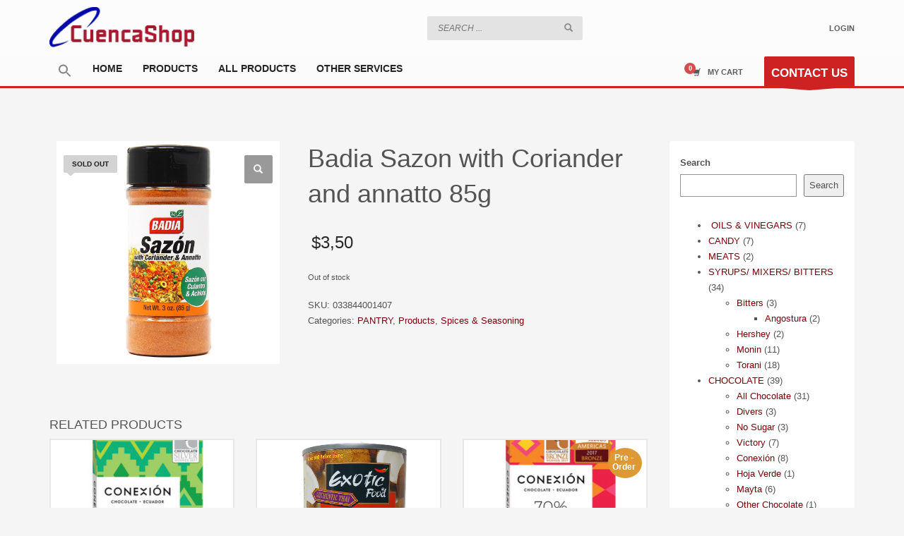

--- FILE ---
content_type: text/html; charset=UTF-8
request_url: https://cuencashop.com/shop/09-pantry/spices-seasoning/badia-sazon-with-coriander-and-annatto-85g/
body_size: 25573
content:
<!DOCTYPE html>
<html lang="en-US">
<head>
<meta charset="UTF-8"/>
<meta name="twitter:widgets:csp" content="on"/>
<link rel="profile" href="http://gmpg.org/xfn/11"/>
<link rel="pingback" href="https://cuencashop.com/xmlrpc.php"/>

<title>Badia Sazon with Coriander and annatto 85g &#8211; CUENCA SHOP</title>
<meta name='robots' content='max-image-preview:large' />
	<style>img:is([sizes="auto" i], [sizes^="auto," i]) { contain-intrinsic-size: 3000px 1500px }</style>
	<link rel='dns-prefetch' href='//fonts.googleapis.com' />
<link rel="alternate" type="application/rss+xml" title="CUENCA SHOP &raquo; Feed" href="https://cuencashop.com/feed/" />
<link rel="alternate" type="application/rss+xml" title="CUENCA SHOP &raquo; Comments Feed" href="https://cuencashop.com/comments/feed/" />
<script type="text/javascript">
/* <![CDATA[ */
window._wpemojiSettings = {"baseUrl":"https:\/\/s.w.org\/images\/core\/emoji\/16.0.1\/72x72\/","ext":".png","svgUrl":"https:\/\/s.w.org\/images\/core\/emoji\/16.0.1\/svg\/","svgExt":".svg","source":{"concatemoji":"https:\/\/cuencashop.com\/wp-includes\/js\/wp-emoji-release.min.js?ver=6.8.3"}};
/*! This file is auto-generated */
!function(s,n){var o,i,e;function c(e){try{var t={supportTests:e,timestamp:(new Date).valueOf()};sessionStorage.setItem(o,JSON.stringify(t))}catch(e){}}function p(e,t,n){e.clearRect(0,0,e.canvas.width,e.canvas.height),e.fillText(t,0,0);var t=new Uint32Array(e.getImageData(0,0,e.canvas.width,e.canvas.height).data),a=(e.clearRect(0,0,e.canvas.width,e.canvas.height),e.fillText(n,0,0),new Uint32Array(e.getImageData(0,0,e.canvas.width,e.canvas.height).data));return t.every(function(e,t){return e===a[t]})}function u(e,t){e.clearRect(0,0,e.canvas.width,e.canvas.height),e.fillText(t,0,0);for(var n=e.getImageData(16,16,1,1),a=0;a<n.data.length;a++)if(0!==n.data[a])return!1;return!0}function f(e,t,n,a){switch(t){case"flag":return n(e,"\ud83c\udff3\ufe0f\u200d\u26a7\ufe0f","\ud83c\udff3\ufe0f\u200b\u26a7\ufe0f")?!1:!n(e,"\ud83c\udde8\ud83c\uddf6","\ud83c\udde8\u200b\ud83c\uddf6")&&!n(e,"\ud83c\udff4\udb40\udc67\udb40\udc62\udb40\udc65\udb40\udc6e\udb40\udc67\udb40\udc7f","\ud83c\udff4\u200b\udb40\udc67\u200b\udb40\udc62\u200b\udb40\udc65\u200b\udb40\udc6e\u200b\udb40\udc67\u200b\udb40\udc7f");case"emoji":return!a(e,"\ud83e\udedf")}return!1}function g(e,t,n,a){var r="undefined"!=typeof WorkerGlobalScope&&self instanceof WorkerGlobalScope?new OffscreenCanvas(300,150):s.createElement("canvas"),o=r.getContext("2d",{willReadFrequently:!0}),i=(o.textBaseline="top",o.font="600 32px Arial",{});return e.forEach(function(e){i[e]=t(o,e,n,a)}),i}function t(e){var t=s.createElement("script");t.src=e,t.defer=!0,s.head.appendChild(t)}"undefined"!=typeof Promise&&(o="wpEmojiSettingsSupports",i=["flag","emoji"],n.supports={everything:!0,everythingExceptFlag:!0},e=new Promise(function(e){s.addEventListener("DOMContentLoaded",e,{once:!0})}),new Promise(function(t){var n=function(){try{var e=JSON.parse(sessionStorage.getItem(o));if("object"==typeof e&&"number"==typeof e.timestamp&&(new Date).valueOf()<e.timestamp+604800&&"object"==typeof e.supportTests)return e.supportTests}catch(e){}return null}();if(!n){if("undefined"!=typeof Worker&&"undefined"!=typeof OffscreenCanvas&&"undefined"!=typeof URL&&URL.createObjectURL&&"undefined"!=typeof Blob)try{var e="postMessage("+g.toString()+"("+[JSON.stringify(i),f.toString(),p.toString(),u.toString()].join(",")+"));",a=new Blob([e],{type:"text/javascript"}),r=new Worker(URL.createObjectURL(a),{name:"wpTestEmojiSupports"});return void(r.onmessage=function(e){c(n=e.data),r.terminate(),t(n)})}catch(e){}c(n=g(i,f,p,u))}t(n)}).then(function(e){for(var t in e)n.supports[t]=e[t],n.supports.everything=n.supports.everything&&n.supports[t],"flag"!==t&&(n.supports.everythingExceptFlag=n.supports.everythingExceptFlag&&n.supports[t]);n.supports.everythingExceptFlag=n.supports.everythingExceptFlag&&!n.supports.flag,n.DOMReady=!1,n.readyCallback=function(){n.DOMReady=!0}}).then(function(){return e}).then(function(){var e;n.supports.everything||(n.readyCallback(),(e=n.source||{}).concatemoji?t(e.concatemoji):e.wpemoji&&e.twemoji&&(t(e.twemoji),t(e.wpemoji)))}))}((window,document),window._wpemojiSettings);
/* ]]> */
</script>
<link rel='stylesheet' id='zn_all_g_fonts-css' href='//fonts.googleapis.com/css?family=Roboto%3Aregular%2C300%2C700%2C900&#038;ver=6.8.3' type='text/css' media='all' />
<style id='wp-emoji-styles-inline-css' type='text/css'>

	img.wp-smiley, img.emoji {
		display: inline !important;
		border: none !important;
		box-shadow: none !important;
		height: 1em !important;
		width: 1em !important;
		margin: 0 0.07em !important;
		vertical-align: -0.1em !important;
		background: none !important;
		padding: 0 !important;
	}
</style>
<link rel='stylesheet' id='wp-block-library-css' href='https://cuencashop.com/wp-includes/css/dist/block-library/style.min.css?ver=6.8.3' type='text/css' media='all' />
<style id='classic-theme-styles-inline-css' type='text/css'>
/*! This file is auto-generated */
.wp-block-button__link{color:#fff;background-color:#32373c;border-radius:9999px;box-shadow:none;text-decoration:none;padding:calc(.667em + 2px) calc(1.333em + 2px);font-size:1.125em}.wp-block-file__button{background:#32373c;color:#fff;text-decoration:none}
</style>
<style id='global-styles-inline-css' type='text/css'>
:root{--wp--preset--aspect-ratio--square: 1;--wp--preset--aspect-ratio--4-3: 4/3;--wp--preset--aspect-ratio--3-4: 3/4;--wp--preset--aspect-ratio--3-2: 3/2;--wp--preset--aspect-ratio--2-3: 2/3;--wp--preset--aspect-ratio--16-9: 16/9;--wp--preset--aspect-ratio--9-16: 9/16;--wp--preset--color--black: #000000;--wp--preset--color--cyan-bluish-gray: #abb8c3;--wp--preset--color--white: #ffffff;--wp--preset--color--pale-pink: #f78da7;--wp--preset--color--vivid-red: #cf2e2e;--wp--preset--color--luminous-vivid-orange: #ff6900;--wp--preset--color--luminous-vivid-amber: #fcb900;--wp--preset--color--light-green-cyan: #7bdcb5;--wp--preset--color--vivid-green-cyan: #00d084;--wp--preset--color--pale-cyan-blue: #8ed1fc;--wp--preset--color--vivid-cyan-blue: #0693e3;--wp--preset--color--vivid-purple: #9b51e0;--wp--preset--gradient--vivid-cyan-blue-to-vivid-purple: linear-gradient(135deg,rgba(6,147,227,1) 0%,rgb(155,81,224) 100%);--wp--preset--gradient--light-green-cyan-to-vivid-green-cyan: linear-gradient(135deg,rgb(122,220,180) 0%,rgb(0,208,130) 100%);--wp--preset--gradient--luminous-vivid-amber-to-luminous-vivid-orange: linear-gradient(135deg,rgba(252,185,0,1) 0%,rgba(255,105,0,1) 100%);--wp--preset--gradient--luminous-vivid-orange-to-vivid-red: linear-gradient(135deg,rgba(255,105,0,1) 0%,rgb(207,46,46) 100%);--wp--preset--gradient--very-light-gray-to-cyan-bluish-gray: linear-gradient(135deg,rgb(238,238,238) 0%,rgb(169,184,195) 100%);--wp--preset--gradient--cool-to-warm-spectrum: linear-gradient(135deg,rgb(74,234,220) 0%,rgb(151,120,209) 20%,rgb(207,42,186) 40%,rgb(238,44,130) 60%,rgb(251,105,98) 80%,rgb(254,248,76) 100%);--wp--preset--gradient--blush-light-purple: linear-gradient(135deg,rgb(255,206,236) 0%,rgb(152,150,240) 100%);--wp--preset--gradient--blush-bordeaux: linear-gradient(135deg,rgb(254,205,165) 0%,rgb(254,45,45) 50%,rgb(107,0,62) 100%);--wp--preset--gradient--luminous-dusk: linear-gradient(135deg,rgb(255,203,112) 0%,rgb(199,81,192) 50%,rgb(65,88,208) 100%);--wp--preset--gradient--pale-ocean: linear-gradient(135deg,rgb(255,245,203) 0%,rgb(182,227,212) 50%,rgb(51,167,181) 100%);--wp--preset--gradient--electric-grass: linear-gradient(135deg,rgb(202,248,128) 0%,rgb(113,206,126) 100%);--wp--preset--gradient--midnight: linear-gradient(135deg,rgb(2,3,129) 0%,rgb(40,116,252) 100%);--wp--preset--font-size--small: 13px;--wp--preset--font-size--medium: 20px;--wp--preset--font-size--large: 36px;--wp--preset--font-size--x-large: 42px;--wp--preset--spacing--20: 0.44rem;--wp--preset--spacing--30: 0.67rem;--wp--preset--spacing--40: 1rem;--wp--preset--spacing--50: 1.5rem;--wp--preset--spacing--60: 2.25rem;--wp--preset--spacing--70: 3.38rem;--wp--preset--spacing--80: 5.06rem;--wp--preset--shadow--natural: 6px 6px 9px rgba(0, 0, 0, 0.2);--wp--preset--shadow--deep: 12px 12px 50px rgba(0, 0, 0, 0.4);--wp--preset--shadow--sharp: 6px 6px 0px rgba(0, 0, 0, 0.2);--wp--preset--shadow--outlined: 6px 6px 0px -3px rgba(255, 255, 255, 1), 6px 6px rgba(0, 0, 0, 1);--wp--preset--shadow--crisp: 6px 6px 0px rgba(0, 0, 0, 1);}:where(.is-layout-flex){gap: 0.5em;}:where(.is-layout-grid){gap: 0.5em;}body .is-layout-flex{display: flex;}.is-layout-flex{flex-wrap: wrap;align-items: center;}.is-layout-flex > :is(*, div){margin: 0;}body .is-layout-grid{display: grid;}.is-layout-grid > :is(*, div){margin: 0;}:where(.wp-block-columns.is-layout-flex){gap: 2em;}:where(.wp-block-columns.is-layout-grid){gap: 2em;}:where(.wp-block-post-template.is-layout-flex){gap: 1.25em;}:where(.wp-block-post-template.is-layout-grid){gap: 1.25em;}.has-black-color{color: var(--wp--preset--color--black) !important;}.has-cyan-bluish-gray-color{color: var(--wp--preset--color--cyan-bluish-gray) !important;}.has-white-color{color: var(--wp--preset--color--white) !important;}.has-pale-pink-color{color: var(--wp--preset--color--pale-pink) !important;}.has-vivid-red-color{color: var(--wp--preset--color--vivid-red) !important;}.has-luminous-vivid-orange-color{color: var(--wp--preset--color--luminous-vivid-orange) !important;}.has-luminous-vivid-amber-color{color: var(--wp--preset--color--luminous-vivid-amber) !important;}.has-light-green-cyan-color{color: var(--wp--preset--color--light-green-cyan) !important;}.has-vivid-green-cyan-color{color: var(--wp--preset--color--vivid-green-cyan) !important;}.has-pale-cyan-blue-color{color: var(--wp--preset--color--pale-cyan-blue) !important;}.has-vivid-cyan-blue-color{color: var(--wp--preset--color--vivid-cyan-blue) !important;}.has-vivid-purple-color{color: var(--wp--preset--color--vivid-purple) !important;}.has-black-background-color{background-color: var(--wp--preset--color--black) !important;}.has-cyan-bluish-gray-background-color{background-color: var(--wp--preset--color--cyan-bluish-gray) !important;}.has-white-background-color{background-color: var(--wp--preset--color--white) !important;}.has-pale-pink-background-color{background-color: var(--wp--preset--color--pale-pink) !important;}.has-vivid-red-background-color{background-color: var(--wp--preset--color--vivid-red) !important;}.has-luminous-vivid-orange-background-color{background-color: var(--wp--preset--color--luminous-vivid-orange) !important;}.has-luminous-vivid-amber-background-color{background-color: var(--wp--preset--color--luminous-vivid-amber) !important;}.has-light-green-cyan-background-color{background-color: var(--wp--preset--color--light-green-cyan) !important;}.has-vivid-green-cyan-background-color{background-color: var(--wp--preset--color--vivid-green-cyan) !important;}.has-pale-cyan-blue-background-color{background-color: var(--wp--preset--color--pale-cyan-blue) !important;}.has-vivid-cyan-blue-background-color{background-color: var(--wp--preset--color--vivid-cyan-blue) !important;}.has-vivid-purple-background-color{background-color: var(--wp--preset--color--vivid-purple) !important;}.has-black-border-color{border-color: var(--wp--preset--color--black) !important;}.has-cyan-bluish-gray-border-color{border-color: var(--wp--preset--color--cyan-bluish-gray) !important;}.has-white-border-color{border-color: var(--wp--preset--color--white) !important;}.has-pale-pink-border-color{border-color: var(--wp--preset--color--pale-pink) !important;}.has-vivid-red-border-color{border-color: var(--wp--preset--color--vivid-red) !important;}.has-luminous-vivid-orange-border-color{border-color: var(--wp--preset--color--luminous-vivid-orange) !important;}.has-luminous-vivid-amber-border-color{border-color: var(--wp--preset--color--luminous-vivid-amber) !important;}.has-light-green-cyan-border-color{border-color: var(--wp--preset--color--light-green-cyan) !important;}.has-vivid-green-cyan-border-color{border-color: var(--wp--preset--color--vivid-green-cyan) !important;}.has-pale-cyan-blue-border-color{border-color: var(--wp--preset--color--pale-cyan-blue) !important;}.has-vivid-cyan-blue-border-color{border-color: var(--wp--preset--color--vivid-cyan-blue) !important;}.has-vivid-purple-border-color{border-color: var(--wp--preset--color--vivid-purple) !important;}.has-vivid-cyan-blue-to-vivid-purple-gradient-background{background: var(--wp--preset--gradient--vivid-cyan-blue-to-vivid-purple) !important;}.has-light-green-cyan-to-vivid-green-cyan-gradient-background{background: var(--wp--preset--gradient--light-green-cyan-to-vivid-green-cyan) !important;}.has-luminous-vivid-amber-to-luminous-vivid-orange-gradient-background{background: var(--wp--preset--gradient--luminous-vivid-amber-to-luminous-vivid-orange) !important;}.has-luminous-vivid-orange-to-vivid-red-gradient-background{background: var(--wp--preset--gradient--luminous-vivid-orange-to-vivid-red) !important;}.has-very-light-gray-to-cyan-bluish-gray-gradient-background{background: var(--wp--preset--gradient--very-light-gray-to-cyan-bluish-gray) !important;}.has-cool-to-warm-spectrum-gradient-background{background: var(--wp--preset--gradient--cool-to-warm-spectrum) !important;}.has-blush-light-purple-gradient-background{background: var(--wp--preset--gradient--blush-light-purple) !important;}.has-blush-bordeaux-gradient-background{background: var(--wp--preset--gradient--blush-bordeaux) !important;}.has-luminous-dusk-gradient-background{background: var(--wp--preset--gradient--luminous-dusk) !important;}.has-pale-ocean-gradient-background{background: var(--wp--preset--gradient--pale-ocean) !important;}.has-electric-grass-gradient-background{background: var(--wp--preset--gradient--electric-grass) !important;}.has-midnight-gradient-background{background: var(--wp--preset--gradient--midnight) !important;}.has-small-font-size{font-size: var(--wp--preset--font-size--small) !important;}.has-medium-font-size{font-size: var(--wp--preset--font-size--medium) !important;}.has-large-font-size{font-size: var(--wp--preset--font-size--large) !important;}.has-x-large-font-size{font-size: var(--wp--preset--font-size--x-large) !important;}
:where(.wp-block-post-template.is-layout-flex){gap: 1.25em;}:where(.wp-block-post-template.is-layout-grid){gap: 1.25em;}
:where(.wp-block-columns.is-layout-flex){gap: 2em;}:where(.wp-block-columns.is-layout-grid){gap: 2em;}
:root :where(.wp-block-pullquote){font-size: 1.5em;line-height: 1.6;}
</style>
<link rel='stylesheet' id='rs-plugin-settings-css' href='https://cuencashop.com/wp-content/plugins/revslider/public/assets/css/rs6.css?ver=6.3.1' type='text/css' media='all' />
<style id='rs-plugin-settings-inline-css' type='text/css'>
#rs-demo-id {}
</style>
<link rel='stylesheet' id='photoswipe-css' href='https://cuencashop.com/wp-content/plugins/woocommerce/assets/css/photoswipe/photoswipe.min.css?ver=10.4.3' type='text/css' media='all' />
<link rel='stylesheet' id='photoswipe-default-skin-css' href='https://cuencashop.com/wp-content/plugins/woocommerce/assets/css/photoswipe/default-skin/default-skin.min.css?ver=10.4.3' type='text/css' media='all' />
<link rel='stylesheet' id='woocommerce-layout-css' href='https://cuencashop.com/wp-content/plugins/woocommerce/assets/css/woocommerce-layout.css?ver=10.4.3' type='text/css' media='all' />
<link rel='stylesheet' id='woocommerce-smallscreen-css' href='https://cuencashop.com/wp-content/plugins/woocommerce/assets/css/woocommerce-smallscreen.css?ver=10.4.3' type='text/css' media='only screen and (max-width: 767px)' />
<link rel='stylesheet' id='woocommerce-general-css' href='https://cuencashop.com/wp-content/plugins/woocommerce/assets/css/woocommerce.css?ver=10.4.3' type='text/css' media='all' />
<style id='woocommerce-inline-inline-css' type='text/css'>
.woocommerce form .form-row .required { visibility: visible; }
</style>
<link rel='stylesheet' id='wa_order_style-css' href='https://cuencashop.com/wp-content/plugins/oneclick-whatsapp-order/assets/css/main-style.css?ver=1.0.8' type='text/css' media='all' />
<link rel='stylesheet' id='ivory-search-styles-css' href='https://cuencashop.com/wp-content/plugins/add-search-to-menu/public/css/ivory-search.min.css?ver=5.5.11' type='text/css' media='all' />
<link rel='stylesheet' id='kallyas-styles-css' href='https://cuencashop.com/wp-content/themes/kallyas/style.css?ver=4.18.0' type='text/css' media='all' />
<link rel='stylesheet' id='th-bootstrap-styles-css' href='https://cuencashop.com/wp-content/themes/kallyas/css/bootstrap.min.css?ver=4.18.0' type='text/css' media='all' />
<link rel='stylesheet' id='th-theme-template-styles-css' href='https://cuencashop.com/wp-content/themes/kallyas/css/template.min.css?ver=4.18.0' type='text/css' media='all' />
<link rel='stylesheet' id='woocommerce-overrides-css' href='https://cuencashop.com/wp-content/themes/kallyas/css/plugins/kl-woocommerce.css?ver=4.18.0' type='text/css' media='all' />
<link rel='stylesheet' id='zion-frontend-css' href='https://cuencashop.com/wp-content/themes/kallyas/framework/zion-builder/assets/css/znb_frontend.css?ver=1.0.29' type='text/css' media='all' />
<link rel='stylesheet' id='2627-layout.css-css' href='//cuencashop.com/wp-content/uploads/zion-builder/cache/2627-layout.css?ver=de31e54bf3d8ed07bbeb996653b4f44b' type='text/css' media='all' />
<link rel='stylesheet' id='th-theme-print-stylesheet-css' href='https://cuencashop.com/wp-content/themes/kallyas/css/print.css?ver=4.18.0' type='text/css' media='print' />
<link rel='stylesheet' id='th-theme-options-styles-css' href='//cuencashop.com/wp-content/uploads/zn_dynamic.css?ver=1756134217' type='text/css' media='all' />
<script type="text/javascript" src="https://cuencashop.com/wp-includes/js/jquery/jquery.min.js?ver=3.7.1" id="jquery-core-js"></script>
<script type="text/javascript" src="https://cuencashop.com/wp-content/plugins/coming-soon-for-woocommerce/assets/js/coming-soon-wc.js?ver=1.0.19" id="coming_soon_wc_script-js"></script>
<script type="text/javascript" src="https://cuencashop.com/wp-includes/js/jquery/jquery-migrate.min.js?ver=3.4.1" id="jquery-migrate-js"></script>
<script type="text/javascript" src="https://cuencashop.com/wp-content/plugins/revslider/public/assets/js/rbtools.min.js?ver=6.3.1" id="tp-tools-js"></script>
<script type="text/javascript" src="https://cuencashop.com/wp-content/plugins/revslider/public/assets/js/rs6.min.js?ver=6.3.1" id="revmin-js"></script>
<script type="text/javascript" src="https://cuencashop.com/wp-content/plugins/woocommerce/assets/js/jquery-blockui/jquery.blockUI.min.js?ver=2.7.0-wc.10.4.3" id="wc-jquery-blockui-js" defer="defer" data-wp-strategy="defer"></script>
<script type="text/javascript" id="wc-add-to-cart-js-extra">
/* <![CDATA[ */
var wc_add_to_cart_params = {"ajax_url":"\/wp-admin\/admin-ajax.php","wc_ajax_url":"\/?wc-ajax=%%endpoint%%","i18n_view_cart":"View cart","cart_url":"https:\/\/cuencashop.com\/cart\/","is_cart":"","cart_redirect_after_add":"no"};
/* ]]> */
</script>
<script type="text/javascript" src="https://cuencashop.com/wp-content/plugins/woocommerce/assets/js/frontend/add-to-cart.min.js?ver=10.4.3" id="wc-add-to-cart-js" defer="defer" data-wp-strategy="defer"></script>
<script type="text/javascript" src="https://cuencashop.com/wp-content/plugins/woocommerce/assets/js/zoom/jquery.zoom.min.js?ver=1.7.21-wc.10.4.3" id="wc-zoom-js" defer="defer" data-wp-strategy="defer"></script>
<script type="text/javascript" src="https://cuencashop.com/wp-content/plugins/woocommerce/assets/js/photoswipe/photoswipe.min.js?ver=4.1.1-wc.10.4.3" id="wc-photoswipe-js" defer="defer" data-wp-strategy="defer"></script>
<script type="text/javascript" src="https://cuencashop.com/wp-content/plugins/woocommerce/assets/js/photoswipe/photoswipe-ui-default.min.js?ver=4.1.1-wc.10.4.3" id="wc-photoswipe-ui-default-js" defer="defer" data-wp-strategy="defer"></script>
<script type="text/javascript" id="wc-single-product-js-extra">
/* <![CDATA[ */
var wc_single_product_params = {"i18n_required_rating_text":"Please select a rating","i18n_rating_options":["1 of 5 stars","2 of 5 stars","3 of 5 stars","4 of 5 stars","5 of 5 stars"],"i18n_product_gallery_trigger_text":"View full-screen image gallery","review_rating_required":"yes","flexslider":{"rtl":false,"animation":"slide","smoothHeight":true,"directionNav":false,"controlNav":"thumbnails","slideshow":false,"animationSpeed":500,"animationLoop":false,"allowOneSlide":false},"zoom_enabled":"1","zoom_options":[],"photoswipe_enabled":"1","photoswipe_options":{"shareEl":false,"closeOnScroll":false,"history":false,"hideAnimationDuration":0,"showAnimationDuration":0},"flexslider_enabled":""};
/* ]]> */
</script>
<script type="text/javascript" src="https://cuencashop.com/wp-content/plugins/woocommerce/assets/js/frontend/single-product.min.js?ver=10.4.3" id="wc-single-product-js" defer="defer" data-wp-strategy="defer"></script>
<script type="text/javascript" src="https://cuencashop.com/wp-content/plugins/woocommerce/assets/js/js-cookie/js.cookie.min.js?ver=2.1.4-wc.10.4.3" id="wc-js-cookie-js" defer="defer" data-wp-strategy="defer"></script>
<script type="text/javascript" id="woocommerce-js-extra">
/* <![CDATA[ */
var woocommerce_params = {"ajax_url":"\/wp-admin\/admin-ajax.php","wc_ajax_url":"\/?wc-ajax=%%endpoint%%","i18n_password_show":"Show password","i18n_password_hide":"Hide password"};
/* ]]> */
</script>
<script type="text/javascript" src="https://cuencashop.com/wp-content/plugins/woocommerce/assets/js/frontend/woocommerce.min.js?ver=10.4.3" id="woocommerce-js" defer="defer" data-wp-strategy="defer"></script>
<link rel="https://api.w.org/" href="https://cuencashop.com/wp-json/" /><link rel="alternate" title="JSON" type="application/json" href="https://cuencashop.com/wp-json/wp/v2/product/2627" /><link rel="EditURI" type="application/rsd+xml" title="RSD" href="https://cuencashop.com/xmlrpc.php?rsd" />
<meta name="generator" content="WordPress 6.8.3" />
<meta name="generator" content="WooCommerce 10.4.3" />
<link rel="canonical" href="https://cuencashop.com/shop/09-pantry/spices-seasoning/badia-sazon-with-coriander-and-annatto-85g/" />
<link rel='shortlink' href='https://cuencashop.com/?p=2627' />
<link rel="alternate" title="oEmbed (JSON)" type="application/json+oembed" href="https://cuencashop.com/wp-json/oembed/1.0/embed?url=https%3A%2F%2Fcuencashop.com%2Fshop%2F09-pantry%2Fspices-seasoning%2Fbadia-sazon-with-coriander-and-annatto-85g%2F" />
<link rel="alternate" title="oEmbed (XML)" type="text/xml+oembed" href="https://cuencashop.com/wp-json/oembed/1.0/embed?url=https%3A%2F%2Fcuencashop.com%2Fshop%2F09-pantry%2Fspices-seasoning%2Fbadia-sazon-with-coriander-and-annatto-85g%2F&#038;format=xml" />
		<style>
			#sendbtn,
			#sendbtn2,
			.wa-order-button,
			.gdpr_wa_button_input {
				background-color: rgba(37, 211, 102, 0) !important;
				color: rgba(255, 255, 255, 1) !important;
			}

			#sendbtn:hover,
			#sendbtn2:hover,
			.wa-order-button:hover,
			.gdpr_wa_button_input:hover {
				background-color: rgba(37, 211, 102, 0) !important;
				color: rgba(255, 255, 255, 1) !important;
			}
		</style>
		<style>
		#sendbtn,
		#sendbtn2,
		.wa-order-button,
		.gdpr_wa_button_input,
		a.wa-order-checkout,
		a.wa-order-thankyou,
		.shortcode_wa_button,
		.shortcode_wa_button_nt,
		.floating_button {
			-webkit-box-shadow: inset 0px 4px 7px 0px rgba(0,0,0,0.25) !important;
			-moz-box-shadow: inset 0px 4px 7px 0px rgba(0,0,0,0.25) !important;
			box-shadow: inset 0px 4px 7px 0px rgba(0,0,0,0.25) !important;
		}

		#sendbtn:hover,
		#sendbtn2:hover,
		.wa-order-button:hover,
		.gdpr_wa_button_input:hover,
		a.wa-order-checkout:hover,
		a.wa-order-thankyou:hover,
		.shortcode_wa_button:hover,
		.shortcode_wa_button_nt:hover,
		.floating_button:hover {
			-webkit-box-shadow: inset 0px 4px 7px 0px rgba(0,0,0,0.25) !important;
			-moz-box-shadow: inset 0px 4px 7px 0px rgba(0,0,0,0.25) !important;
			box-shadow: inset 0px 4px 7px 0px rgba(0,0,0,0.25) !important;
		}
	</style>
<style>
            .wa-order-button-under-atc,
            .wa-order-button-shortdesc,
            .wa-order-button-after-atc {
                margin: px px px px !important;
            }
        </style><style>
            .wa-order-button-under-atc,
            .wa-order-button-shortdesc,
            .wa-order-button {
                padding: px px px px !important;
            }
        </style>		<meta name="theme-color"
			  content="#cd2122">
				<meta name="viewport" content="width=device-width, initial-scale=1, maximum-scale=1"/>
		
		<!--[if lte IE 8]>
		<script type="text/javascript">
			var $buoop = {
				vs: {i: 10, f: 25, o: 12.1, s: 7, n: 9}
			};

			$buoop.ol = window.onload;

			window.onload = function () {
				try {
					if ($buoop.ol) {
						$buoop.ol()
					}
				}
				catch (e) {
				}

				var e = document.createElement("script");
				e.setAttribute("type", "text/javascript");
				e.setAttribute("src", "https://browser-update.org/update.js");
				document.body.appendChild(e);
			};
		</script>
		<![endif]-->

		<!-- for IE6-8 support of HTML5 elements -->
		<!--[if lt IE 9]>
		<script src="//html5shim.googlecode.com/svn/trunk/html5.js"></script>
		<![endif]-->
		
	<!-- Fallback for animating in viewport -->
	<noscript>
		<style type="text/css" media="screen">
			.zn-animateInViewport {visibility: visible;}
		</style>
	</noscript>
		<noscript><style>.woocommerce-product-gallery{ opacity: 1 !important; }</style></noscript>
	<meta name="generator" content="Powered by Slider Revolution 6.3.1 - responsive, Mobile-Friendly Slider Plugin for WordPress with comfortable drag and drop interface." />
<link rel="icon" href="https://cuencashop.com/wp-content/uploads/2020/06/CS_icon_2-1-100x100.png" sizes="32x32" />
<link rel="icon" href="https://cuencashop.com/wp-content/uploads/2020/06/CS_icon_2-1.png" sizes="192x192" />
<link rel="apple-touch-icon" href="https://cuencashop.com/wp-content/uploads/2020/06/CS_icon_2-1.png" />
<meta name="msapplication-TileImage" content="https://cuencashop.com/wp-content/uploads/2020/06/CS_icon_2-1.png" />
<script type="text/javascript">function setREVStartSize(e){
			//window.requestAnimationFrame(function() {				 
				window.RSIW = window.RSIW===undefined ? window.innerWidth : window.RSIW;	
				window.RSIH = window.RSIH===undefined ? window.innerHeight : window.RSIH;	
				try {								
					var pw = document.getElementById(e.c).parentNode.offsetWidth,
						newh;
					pw = pw===0 || isNaN(pw) ? window.RSIW : pw;
					e.tabw = e.tabw===undefined ? 0 : parseInt(e.tabw);
					e.thumbw = e.thumbw===undefined ? 0 : parseInt(e.thumbw);
					e.tabh = e.tabh===undefined ? 0 : parseInt(e.tabh);
					e.thumbh = e.thumbh===undefined ? 0 : parseInt(e.thumbh);
					e.tabhide = e.tabhide===undefined ? 0 : parseInt(e.tabhide);
					e.thumbhide = e.thumbhide===undefined ? 0 : parseInt(e.thumbhide);
					e.mh = e.mh===undefined || e.mh=="" || e.mh==="auto" ? 0 : parseInt(e.mh,0);		
					if(e.layout==="fullscreen" || e.l==="fullscreen") 						
						newh = Math.max(e.mh,window.RSIH);					
					else{					
						e.gw = Array.isArray(e.gw) ? e.gw : [e.gw];
						for (var i in e.rl) if (e.gw[i]===undefined || e.gw[i]===0) e.gw[i] = e.gw[i-1];					
						e.gh = e.el===undefined || e.el==="" || (Array.isArray(e.el) && e.el.length==0)? e.gh : e.el;
						e.gh = Array.isArray(e.gh) ? e.gh : [e.gh];
						for (var i in e.rl) if (e.gh[i]===undefined || e.gh[i]===0) e.gh[i] = e.gh[i-1];
											
						var nl = new Array(e.rl.length),
							ix = 0,						
							sl;					
						e.tabw = e.tabhide>=pw ? 0 : e.tabw;
						e.thumbw = e.thumbhide>=pw ? 0 : e.thumbw;
						e.tabh = e.tabhide>=pw ? 0 : e.tabh;
						e.thumbh = e.thumbhide>=pw ? 0 : e.thumbh;					
						for (var i in e.rl) nl[i] = e.rl[i]<window.RSIW ? 0 : e.rl[i];
						sl = nl[0];									
						for (var i in nl) if (sl>nl[i] && nl[i]>0) { sl = nl[i]; ix=i;}															
						var m = pw>(e.gw[ix]+e.tabw+e.thumbw) ? 1 : (pw-(e.tabw+e.thumbw)) / (e.gw[ix]);					
						newh =  (e.gh[ix] * m) + (e.tabh + e.thumbh);
					}				
					if(window.rs_init_css===undefined) window.rs_init_css = document.head.appendChild(document.createElement("style"));					
					document.getElementById(e.c).height = newh+"px";
					window.rs_init_css.innerHTML += "#"+e.c+"_wrapper { height: "+newh+"px }";				
				} catch(e){
					console.log("Failure at Presize of Slider:" + e)
				}					   
			//});
		  };</script>
<style>
.coming_soon_wc_loop_wrapper {
	position:relative;
}
.elementor_col_coming_soon_wrapper {
	position:relative;
}
.elementor_col_coming_soon_wrapper .coming_soon_wc_loop_wrapper {
	position:static;
}

.coming_soon_wc_loop_wrapper img {
	position: static;
}
.coming_soon_wc_loop_wrapper .coming_soon_text {
	position:absolute;
	z-index: 1;
	display: flex;
	justify-content: center;
	align-items: center;
	text-align: center;
	box-sizing: border-box;
	line-height:1.1em;
	overflow: hidden;

	font-size: 12px;
	width: 48px;
	padding-top: 5px;
	padding-bottom: 5px;
	padding-left: 6px;
	padding-right: 10px;
	height: 43px;
	font-weight: 900;
	color: #ffffff;
	background: #dd9933;
	border-radius: 50%;
	right: 8px;
	top: 13px;
}
.coming_soon_wc_product_wrapper {
	position:relative;
}
.elementor_col_coming_soon_wrapper {
	position:relative;
}
.elementor_col_coming_soon_wrapper .coming_soon_wc_product_wrapper {
	position:static;
}

.coming_soon_wc_product_wrapper img {
	position: static;
}
.coming_soon_wc_product_wrapper .coming_soon_text {
	position:absolute;
	z-index: 1;
	display: flex;
	justify-content: center;
	align-items: center;
	text-align: center;
	box-sizing: border-box;
	line-height:1.1em;
	overflow: hidden;

	font-size: 24px;
	width: 121px;
	padding-top: 6px;
	padding-bottom: 4px;
	padding-left: 2px;
	padding-right: 4px;
	height: 120px;
	font-weight: 800;
	color: #ffffff;
	background: #dd9933;
	border-radius: 50%;
	left: 18px;
	bottom: 20px;
}</style><div class="astm-search-menu-wrapper is-menu-wrapper"><div><span class=" astm-search-menu is-menu is-dropdown"><a title="" href="#" role="button" aria-label="Search Icon Link"><svg width="20" height="20" class="search-icon" role="img" viewBox="2 9 20 5" focusable="false" aria-label="Search">
					<path class="search-icon-path" d="M15.5 14h-.79l-.28-.27C15.41 12.59 16 11.11 16 9.5 16 5.91 13.09 3 9.5 3S3 5.91 3 9.5 5.91 16 9.5 16c1.61 0 3.09-.59 4.23-1.57l.27.28v.79l5 4.99L20.49 19l-4.99-5zm-6 0C7.01 14 5 11.99 5 9.5S7.01 5 9.5 5 14 7.01 14 9.5 11.99 14 9.5 14z"></path></svg></a><form  class="is-search-form is-form-style is-form-style-3 is-form-id-0 " action="https://cuencashop.com/" method="get" role="search" ><label for="is-search-input-0"><span class="is-screen-reader-text">Search for:</span><input  type="search" id="is-search-input-0" name="s" value="" class="is-search-input" placeholder="Search here..." autocomplete=off /></label><button type="submit" class="is-search-submit"><span class="is-screen-reader-text">Search Button</span><span class="is-search-icon"><svg focusable="false" aria-label="Search" xmlns="http://www.w3.org/2000/svg" viewBox="0 0 24 24" width="24px"><path d="M15.5 14h-.79l-.28-.27C15.41 12.59 16 11.11 16 9.5 16 5.91 13.09 3 9.5 3S3 5.91 3 9.5 5.91 16 9.5 16c1.61 0 3.09-.59 4.23-1.57l.27.28v.79l5 4.99L20.49 19l-4.99-5zm-6 0C7.01 14 5 11.99 5 9.5S7.01 5 9.5 5 14 7.01 14 9.5 11.99 14 9.5 14z"></path></svg></span></button></form><div class="search-close"></div></span></div></div><style type="text/css" media="screen">.is-menu path.search-icon-path { fill: #848484;}body .popup-search-close:after, body .search-close:after { border-color: #848484;}body .popup-search-close:before, body .search-close:before { border-color: #848484;}</style></head>

<body  class="wp-singular product-template-default single single-product postid-2627 wp-custom-logo wp-theme-kallyas theme-kallyas woocommerce woocommerce-page woocommerce-no-js kallyas zn-wc-pages-style2 res1170 kl-sticky-header kl-skin--light" itemscope="itemscope" itemtype="https://schema.org/WebPage" >


<div class="login_register_stuff">		<!-- Login/Register Modal forms - hidden by default to be opened through modal -->
			<div id="login_panel" class="loginbox-popup auth-popup mfp-hide">
				<div class="inner-container login-panel auth-popup-panel">
					<h3 class="m_title_ext auth-popup-title" itemprop="alternativeHeadline" >SIGN IN YOUR ACCOUNT TO HAVE ACCESS TO DIFFERENT FEATURES</h3>
					<form id="login_form" name="login_form" method="post" class="zn_form_login znhg-ajax-login-form" action="https://cuencashop.com/wp-login.php">

						<div class="zn_form_login-result"></div>

						<div class="form-group kl-fancy-form">
							<input type="text" id="kl-username" name="log" class="form-control inputbox kl-fancy-form-input kl-fw-input"
								   placeholder="eg: james_smith"/>
							<label class="kl-font-alt kl-fancy-form-label">USERNAME</label>
						</div>

						<div class="form-group kl-fancy-form">
							<input type="password" id="kl-password" name="pwd" class="form-control inputbox kl-fancy-form-input kl-fw-input"
								   placeholder="type password"/>
							<label class="kl-font-alt kl-fancy-form-label">PASSWORD</label>
						</div>

						
						<label class="zn_remember auth-popup-remember" for="kl-rememberme">
							<input type="checkbox" name="rememberme" id="kl-rememberme" value="forever" class="auth-popup-remember-chb"/>
							 Remember Me						</label>

						<input type="submit" id="login" name="submit_button" class="btn zn_sub_button btn-fullcolor btn-md"
							   value="LOG IN"/>

						<input type="hidden" value="login" class="" name="zn_form_action"/>
						<input type="hidden" value="zn_do_login" class="" name="action"/>

						<div class="links auth-popup-links">
														<a href="#forgot_panel" class="kl-login-box auth-popup-link">FORGOT YOUR PASSWORD?</a>
						</div>
					</form>
				</div>
			</div>
		<!-- end login panel -->
				<div id="forgot_panel" class="loginbox-popup auth-popup forgot-popup mfp-hide">
			<div class="inner-container forgot-panel auth-popup-panel">
				<h3 class="m_title m_title_ext text-custom auth-popup-title" itemprop="alternativeHeadline" >FORGOT YOUR DETAILS?</h3>
				<form id="forgot_form" name="login_form" method="post" class="zn_form_lost_pass" action="https://cuencashop.com/my-account/lost-password/">
					<div class="zn_form_login-result"></div>
					<div class="form-group kl-fancy-form">
						<input type="text" id="forgot-email" name="user_login" class="form-control inputbox kl-fancy-form-input kl-fw-input" placeholder="..."/>
						<label class="kl-font-alt kl-fancy-form-label">USERNAME OR EMAIL</label>
					</div>
					<input type="hidden" name="wc_reset_password" value="true">
					<input type="hidden" id="_wpnonce" name="_wpnonce" value="cac81e999b" /><input type="hidden" name="_wp_http_referer" value="/shop/09-pantry/spices-seasoning/badia-sazon-with-coriander-and-annatto-85g/" />					<div class="form-group">
						<input type="submit" id="recover" name="submit" class="btn btn-block zn_sub_button btn-fullcolor btn-md" value="SEND MY DETAILS!"/>
					</div>
					<div class="links auth-popup-links">
						<a href="#login_panel" class="kl-login-box auth-popup-link">AAH, WAIT, I REMEMBER NOW!</a>
					</div>
				</form>
			</div>
		</div><!-- end forgot pwd. panel -->
		</div><!-- end login register stuff -->		<div id="fb-root"></div>
		<script>(function (d, s, id) {
			var js, fjs = d.getElementsByTagName(s)[0];
			if (d.getElementById(id)) {return;}
			js = d.createElement(s); js.id = id;
			js.src = "https://connect.facebook.net/en_US/sdk.js#xfbml=1&version=v3.0";
			fjs.parentNode.insertBefore(js, fjs);
		}(document, 'script', 'facebook-jssdk'));</script>
		

<div id="page_wrapper">

<header id="header" class="site-header  style8 cta_button header--sticky header--not-sticked     sticky-resize headerstyle--image_color site-header--absolute nav-th--light sheader-sh--dark"  data-original-sticky-textscheme="sh--dark"  role="banner" itemscope="itemscope" itemtype="https://schema.org/WPHeader" >
		<div class="site-header-wrapper sticky-main-area">

		<div class="site-header-top-wrapper topbar-style--custom  sh--dark">

			<div class="siteheader-container container">

				

			</div>
		</div><!-- /.site-header-top-wrapper -->

		<div class="kl-top-header site-header-main-wrapper clearfix  header-no-top   sh--dark">

			<div class="container siteheader-container ">

				<div class='fxb-col fxb-basis-auto'>

					

<div class="fxb-row site-header-row site-header-main ">

	<div class='fxb-col fxb fxb-start-x fxb-center-y fxb-basis-auto site-header-col-left site-header-main-left'>
				<div id="logo-container" class="logo-container  hasHoverMe logosize--contain zn-original-logo">
			<!-- Logo -->
			<h3 class='site-logo logo ' id='logo'><a href='https://cuencashop.com/' class='site-logo-anch'><img class="logo-img-sticky site-logo-img-sticky" src="https://cuencashop.com/wp-content/uploads/2021/08/logo@w200px.png"  alt="CUENCA SHOP" title="Your First Shop" /><img class="logo-img site-logo-img" src="https://cuencashop.com/wp-content/uploads/2021/08/logo@w200px.png"  alt="CUENCA SHOP" title="Your First Shop" data-mobile-logo="http://cuencashop.com/wp-content/uploads/2021/08/logo@w200px.png" /></a></h3>			<!-- InfoCard -->
					</div>

			</div>

	<div class='fxb-col fxb fxb-center-x fxb-center-y fxb-basis-auto site-header-col-center site-header-main-center'>
		
		<div id="search" class="sh-component header-search headsearch--inp">

			<a href="#" class="searchBtn header-search-button">
				<span class="glyphicon glyphicon-search kl-icon-white"></span>
			</a>

			<div class="search-container header-search-container">
				
<form id="searchform" class="gensearch__form" action="https://cuencashop.com/" method="get">
	<input id="s" name="s" value="" class="inputbox gensearch__input" type="text" placeholder="SEARCH ..." />
	<button type="submit" id="searchsubmit" value="go" class="gensearch__submit glyphicon glyphicon-search"></button>
	        <input type="hidden" name="post_type" value="product">
    </form>			</div>
		</div>

			</div>

	<div class='fxb-col fxb fxb-end-x fxb-center-y fxb-basis-auto site-header-col-right site-header-main-right'>

		<div class='fxb-col fxb fxb-end-x fxb-center-y fxb-basis-auto site-header-main-right-top'>
								</div>

				<div class='fxb-row fxb fxb-end-x fxb-center-y site-header-main-right-ext'>
						<ul class="sh-component topnav navRight topnav--log topnav-no-sc topnav-no-hdnav"><li class="topnav-li"><a href="#login_panel" class="kl-login-box topnav-item"><i class="glyphicon glyphicon-log-in visible-xs xs-icon"></i><span class="hidden-xs">LOGIN</span></a></li></ul>		</div>
		
	</div>

</div><!-- /.site-header-main -->


				</div>

							</div><!-- /.siteheader-container -->

		</div><!-- /.site-header-main-wrapper -->

		
<div class="kl-main-header site-header-bottom-wrapper clearfix  sh--dark">

	<div class="container siteheader-container">

		
				<div class="fxb-row site-header-row site-header-bottom ">


			<div class='fxb-col fxb fxb-start-x fxb-center-y fxb-basis-auto site-header-col-left site-header-bottom-left'>
						<div class="sh-component main-menu-wrapper" role="navigation" itemscope="itemscope" itemtype="https://schema.org/SiteNavigationElement" >

					<div class="zn-res-menuwrapper">
			<a href="#" class="zn-res-trigger zn-menuBurger zn-menuBurger--3--s zn-menuBurger--anim1 " id="zn-res-trigger">
				<span></span>
				<span></span>
				<span></span>
			</a>
		</div><!-- end responsive menu -->
		<div id="main-menu" class="main-nav mainnav--sidepanel mainnav--active-bg mainnav--pointer-dash nav-mm--light zn_mega_wrapper "><ul id="menu-principal" class="main-menu main-menu-nav zn_mega_menu "><li class=" astm-search-menu is-menu is-dropdown is-first menu-item"><a href="#" role="button" aria-label="Search Icon Link"><svg width="20" height="20" class="search-icon" role="img" viewBox="2 9 20 5" focusable="false" aria-label="Search">
						<path class="search-icon-path" d="M15.5 14h-.79l-.28-.27C15.41 12.59 16 11.11 16 9.5 16 5.91 13.09 3 9.5 3S3 5.91 3 9.5 5.91 16 9.5 16c1.61 0 3.09-.59 4.23-1.57l.27.28v.79l5 4.99L20.49 19l-4.99-5zm-6 0C7.01 14 5 11.99 5 9.5S7.01 5 9.5 5 14 7.01 14 9.5 11.99 14 9.5 14z"></path></svg></a><form  class="is-search-form is-form-style is-form-style-3 is-form-id-0 " action="https://cuencashop.com/" method="get" role="search" ><label for="is-search-input-0"><span class="is-screen-reader-text">Search for:</span><input  type="search" id="is-search-input-0" name="s" value="" class="is-search-input" placeholder="Search here..." autocomplete=off /></label><button type="submit" class="is-search-submit"><span class="is-screen-reader-text">Search Button</span><span class="is-search-icon"><svg focusable="false" aria-label="Search" xmlns="http://www.w3.org/2000/svg" viewBox="0 0 24 24" width="24px"><path d="M15.5 14h-.79l-.28-.27C15.41 12.59 16 11.11 16 9.5 16 5.91 13.09 3 9.5 3S3 5.91 3 9.5 5.91 16 9.5 16c1.61 0 3.09-.59 4.23-1.57l.27.28v.79l5 4.99L20.49 19l-4.99-5zm-6 0C7.01 14 5 11.99 5 9.5S7.01 5 9.5 5 14 7.01 14 9.5 11.99 14 9.5 14z"></path></svg></span></button></form><div class="search-close"></div></li><li id="menu-item-12" class="main-menu-item menu-item menu-item-type-custom menu-item-object-custom menu-item-home menu-item-12  main-menu-item-top  menu-item-even menu-item-depth-0"><a href="http://cuencashop.com" class=" main-menu-link main-menu-link-top"><span>HOME</span></a></li>
<li id="menu-item-1427" class="main-menu-item menu-item menu-item-type-post_type menu-item-object-page menu-item-has-children current_page_parent menu-item-1427  main-menu-item-top  menu-item-even menu-item-depth-0"><a href="https://cuencashop.com/shop/" class=" main-menu-link main-menu-link-top"><span>PRODUCTS</span></a>
<ul class="sub-menu clearfix">
	<li id="menu-item-122" class="main-menu-item menu-item menu-item-type-taxonomy menu-item-object-product_cat menu-item-has-children menu-item-122  main-menu-item-sub  menu-item-odd menu-item-depth-1"><a href="https://cuencashop.com/product-category/01-chocolate/" class=" main-menu-link main-menu-link-sub"><span>CHOCOLATE</span></a>
	<ul class="sub-menu clearfix">
		<li id="menu-item-1327" class="main-menu-item menu-item menu-item-type-taxonomy menu-item-object-product_cat menu-item-1327  main-menu-item-sub main-menu-item-sub-sub menu-item-even menu-item-depth-2"><a href="https://cuencashop.com/product-category/01-chocolate/arawi/" class=" main-menu-link main-menu-link-sub"><span>Arawi</span></a></li>
		<li id="menu-item-1328" class="main-menu-item menu-item menu-item-type-taxonomy menu-item-object-product_cat menu-item-1328  main-menu-item-sub main-menu-item-sub-sub menu-item-even menu-item-depth-2"><a href="https://cuencashop.com/product-category/01-chocolate/conexion/" class=" main-menu-link main-menu-link-sub"><span>Conexión</span></a></li>
		<li id="menu-item-1329" class="main-menu-item menu-item menu-item-type-taxonomy menu-item-object-product_cat menu-item-1329  main-menu-item-sub main-menu-item-sub-sub menu-item-even menu-item-depth-2"><a href="https://cuencashop.com/product-category/01-chocolate/hoja-verde/" class=" main-menu-link main-menu-link-sub"><span>Hoja Verde</span></a></li>
		<li id="menu-item-2068" class="main-menu-item menu-item menu-item-type-taxonomy menu-item-object-product_cat menu-item-2068  main-menu-item-sub main-menu-item-sub-sub menu-item-even menu-item-depth-2"><a href="https://cuencashop.com/product-category/01-chocolate/kamm/" class=" main-menu-link main-menu-link-sub"><span>Kamm</span></a></li>
		<li id="menu-item-2069" class="main-menu-item menu-item menu-item-type-taxonomy menu-item-object-product_cat menu-item-2069  main-menu-item-sub main-menu-item-sub-sub menu-item-even menu-item-depth-2"><a href="https://cuencashop.com/product-category/01-chocolate/lindt/" class=" main-menu-link main-menu-link-sub"><span>Lindt</span></a></li>
		<li id="menu-item-1330" class="main-menu-item menu-item menu-item-type-taxonomy menu-item-object-product_cat menu-item-1330  main-menu-item-sub main-menu-item-sub-sub menu-item-even menu-item-depth-2"><a href="https://cuencashop.com/product-category/01-chocolate/mayta/" class=" main-menu-link main-menu-link-sub"><span>Mayta</span></a></li>
		<li id="menu-item-1331" class="main-menu-item menu-item menu-item-type-taxonomy menu-item-object-product_cat menu-item-1331  main-menu-item-sub main-menu-item-sub-sub menu-item-even menu-item-depth-2"><a href="https://cuencashop.com/product-category/01-chocolate/mindo/" class=" main-menu-link main-menu-link-sub"><span>Mindo</span></a></li>
		<li id="menu-item-1332" class="main-menu-item menu-item menu-item-type-taxonomy menu-item-object-product_cat menu-item-1332  main-menu-item-sub main-menu-item-sub-sub menu-item-even menu-item-depth-2"><a href="https://cuencashop.com/product-category/01-chocolate/natkaw/" class=" main-menu-link main-menu-link-sub"><span>Natkaw</span></a></li>
		<li id="menu-item-1338" class="main-menu-item menu-item menu-item-type-taxonomy menu-item-object-product_cat menu-item-1338  main-menu-item-sub main-menu-item-sub-sub menu-item-even menu-item-depth-2"><a href="https://cuencashop.com/product-category/01-chocolate/pacari/" class=" main-menu-link main-menu-link-sub"><span>Pacari</span></a></li>
		<li id="menu-item-1333" class="main-menu-item menu-item menu-item-type-taxonomy menu-item-object-product_cat menu-item-1333  main-menu-item-sub main-menu-item-sub-sub menu-item-even menu-item-depth-2"><a href="https://cuencashop.com/product-category/01-chocolate/republica-del-cacao/" class=" main-menu-link main-menu-link-sub"><span>Republica del Cacao</span></a></li>
		<li id="menu-item-1334" class="main-menu-item menu-item menu-item-type-taxonomy menu-item-object-product_cat menu-item-1334  main-menu-item-sub main-menu-item-sub-sub menu-item-even menu-item-depth-2"><a href="https://cuencashop.com/product-category/01-chocolate/toak/" class=" main-menu-link main-menu-link-sub"><span>To&#8217;ak</span></a></li>
		<li id="menu-item-1336" class="main-menu-item menu-item menu-item-type-taxonomy menu-item-object-product_cat menu-item-1336  main-menu-item-sub main-menu-item-sub-sub menu-item-even menu-item-depth-2"><a href="https://cuencashop.com/product-category/01-chocolate/other-chocolate/" class=" main-menu-link main-menu-link-sub"><span>Other Chocolate</span></a></li>
	</ul>
</li>
	<li id="menu-item-500" class="main-menu-item menu-item menu-item-type-taxonomy menu-item-object-product_cat menu-item-has-children menu-item-500  main-menu-item-sub  menu-item-odd menu-item-depth-1"><a href="https://cuencashop.com/product-category/02-coffee/" class=" main-menu-link main-menu-link-sub"><span>COFFEE</span></a>
	<ul class="sub-menu clearfix">
		<li id="menu-item-758" class="main-menu-item menu-item menu-item-type-taxonomy menu-item-object-product_cat menu-item-758  main-menu-item-sub main-menu-item-sub-sub menu-item-even menu-item-depth-2"><a href="https://cuencashop.com/product-category/02-coffee/escoffee/" class=" main-menu-link main-menu-link-sub"><span>Escoffee</span></a></li>
		<li id="menu-item-759" class="main-menu-item menu-item menu-item-type-taxonomy menu-item-object-product_cat menu-item-759  main-menu-item-sub main-menu-item-sub-sub menu-item-even menu-item-depth-2"><a href="https://cuencashop.com/product-category/02-coffee/flavored-coffee/" class=" main-menu-link main-menu-link-sub"><span>Flavored Coffee</span></a></li>
		<li id="menu-item-1341" class="main-menu-item menu-item menu-item-type-taxonomy menu-item-object-product_cat menu-item-1341  main-menu-item-sub main-menu-item-sub-sub menu-item-even menu-item-depth-2"><a href="https://cuencashop.com/product-category/02-coffee/other-coffee-products/" class=" main-menu-link main-menu-link-sub"><span>Other Coffee Products</span></a></li>
	</ul>
</li>
	<li id="menu-item-1345" class="main-menu-item menu-item menu-item-type-taxonomy menu-item-object-product_cat menu-item-has-children menu-item-1345  main-menu-item-sub  menu-item-odd menu-item-depth-1"><a href="https://cuencashop.com/product-category/03-tea/" class=" main-menu-link main-menu-link-sub"><span>TEA</span></a>
	<ul class="sub-menu clearfix">
		<li id="menu-item-1346" class="main-menu-item menu-item menu-item-type-taxonomy menu-item-object-product_cat menu-item-1346  main-menu-item-sub main-menu-item-sub-sub menu-item-even menu-item-depth-2"><a href="https://cuencashop.com/product-category/03-tea/la-gracia/" class=" main-menu-link main-menu-link-sub"><span>La Gracia</span></a></li>
		<li id="menu-item-1347" class="main-menu-item menu-item menu-item-type-taxonomy menu-item-object-product_cat menu-item-1347  main-menu-item-sub main-menu-item-sub-sub menu-item-even menu-item-depth-2"><a href="https://cuencashop.com/product-category/03-tea/natures-heart/" class=" main-menu-link main-menu-link-sub"><span>Nature&#8217;s Heart</span></a></li>
		<li id="menu-item-1348" class="main-menu-item menu-item menu-item-type-taxonomy menu-item-object-product_cat menu-item-1348  main-menu-item-sub main-menu-item-sub-sub menu-item-even menu-item-depth-2"><a href="https://cuencashop.com/product-category/03-tea/other-tea/" class=" main-menu-link main-menu-link-sub"><span>Other Tea</span></a></li>
	</ul>
</li>
	<li id="menu-item-1350" class="main-menu-item menu-item menu-item-type-taxonomy menu-item-object-product_cat menu-item-1350  main-menu-item-sub  menu-item-odd menu-item-depth-1"><a href="https://cuencashop.com/product-category/05-honey-maple-syrup-sweetners/" class=" main-menu-link main-menu-link-sub"><span>HONEY/MAPLE SYRUP/SWEETNERS</span></a></li>
	<li id="menu-item-1351" class="main-menu-item menu-item menu-item-type-taxonomy menu-item-object-product_cat menu-item-1351  main-menu-item-sub  menu-item-odd menu-item-depth-1"><a href="https://cuencashop.com/product-category/06-cheese-dairy/" class=" main-menu-link main-menu-link-sub"><span>CHEESE &amp; DAIRY</span></a></li>
	<li id="menu-item-1353" class="main-menu-item menu-item menu-item-type-taxonomy menu-item-object-product_cat menu-item-has-children menu-item-1353  main-menu-item-sub  menu-item-odd menu-item-depth-1"><a href="https://cuencashop.com/product-category/07-housewares/" class=" main-menu-link main-menu-link-sub"><span>HOUSEWARES</span></a>
	<ul class="sub-menu clearfix">
		<li id="menu-item-1354" class="main-menu-item menu-item menu-item-type-taxonomy menu-item-object-product_cat menu-item-1354  main-menu-item-sub main-menu-item-sub-sub menu-item-even menu-item-depth-2"><a href="https://cuencashop.com/product-category/07-housewares/batteries/" class=" main-menu-link main-menu-link-sub"><span>Batteries</span></a></li>
		<li id="menu-item-1355" class="main-menu-item menu-item menu-item-type-taxonomy menu-item-object-product_cat menu-item-1355  main-menu-item-sub main-menu-item-sub-sub menu-item-even menu-item-depth-2"><a href="https://cuencashop.com/product-category/07-housewares/beauty-care/" class=" main-menu-link main-menu-link-sub"><span>Beauty Care</span></a></li>
		<li id="menu-item-1356" class="main-menu-item menu-item menu-item-type-taxonomy menu-item-object-product_cat menu-item-1356  main-menu-item-sub main-menu-item-sub-sub menu-item-even menu-item-depth-2"><a href="https://cuencashop.com/product-category/07-housewares/dental-care/" class=" main-menu-link main-menu-link-sub"><span>Dental Care</span></a></li>
		<li id="menu-item-1357" class="main-menu-item menu-item menu-item-type-taxonomy menu-item-object-product_cat menu-item-1357  main-menu-item-sub main-menu-item-sub-sub menu-item-even menu-item-depth-2"><a href="https://cuencashop.com/product-category/07-housewares/games-toys/" class=" main-menu-link main-menu-link-sub"><span>Games &amp; Toys</span></a></li>
		<li id="menu-item-1358" class="main-menu-item menu-item menu-item-type-taxonomy menu-item-object-product_cat menu-item-1358  main-menu-item-sub main-menu-item-sub-sub menu-item-even menu-item-depth-2"><a href="https://cuencashop.com/product-category/07-housewares/kitchen/" class=" main-menu-link main-menu-link-sub"><span>Kitchen</span></a></li>
		<li id="menu-item-1359" class="main-menu-item menu-item menu-item-type-taxonomy menu-item-object-product_cat menu-item-1359  main-menu-item-sub main-menu-item-sub-sub menu-item-even menu-item-depth-2"><a href="https://cuencashop.com/product-category/07-housewares/other-housewares/" class=" main-menu-link main-menu-link-sub"><span>Other Housewares</span></a></li>
	</ul>
</li>
	<li id="menu-item-503" class="main-menu-item menu-item menu-item-type-taxonomy menu-item-object-product_cat menu-item-has-children menu-item-503  main-menu-item-sub  menu-item-odd menu-item-depth-1"><a href="https://cuencashop.com/product-category/08-essential-oils/" class=" main-menu-link main-menu-link-sub"><span>ESSENTIAL OILS</span></a>
	<ul class="sub-menu clearfix">
		<li id="menu-item-1360" class="main-menu-item menu-item menu-item-type-taxonomy menu-item-object-product_cat menu-item-1360  main-menu-item-sub main-menu-item-sub-sub menu-item-even menu-item-depth-2"><a href="https://cuencashop.com/product-category/08-essential-oils/doterra/" class=" main-menu-link main-menu-link-sub"><span>doTerra</span></a></li>
		<li id="menu-item-1361" class="main-menu-item menu-item menu-item-type-taxonomy menu-item-object-product_cat menu-item-1361  main-menu-item-sub main-menu-item-sub-sub menu-item-even menu-item-depth-2"><a href="https://cuencashop.com/product-category/08-essential-oils/young-living/" class=" main-menu-link main-menu-link-sub"><span>Young Living</span></a></li>
		<li id="menu-item-1362" class="main-menu-item menu-item menu-item-type-taxonomy menu-item-object-product_cat menu-item-1362  main-menu-item-sub main-menu-item-sub-sub menu-item-even menu-item-depth-2"><a href="https://cuencashop.com/product-category/08-essential-oils/other-essential-oils/" class=" main-menu-link main-menu-link-sub"><span>Other Essential Oils</span></a></li>
	</ul>
</li>
	<li id="menu-item-1365" class="main-menu-item menu-item menu-item-type-taxonomy menu-item-object-product_cat current-product-ancestor current-menu-parent current-product-parent menu-item-has-children menu-item-1365  main-menu-item-sub  menu-item-odd menu-item-depth-1"><a href="https://cuencashop.com/product-category/09-pantry/" class=" main-menu-link main-menu-link-sub"><span>PANTRY</span></a>
	<ul class="sub-menu clearfix">
		<li id="menu-item-1366" class="main-menu-item menu-item menu-item-type-taxonomy menu-item-object-product_cat menu-item-1366  main-menu-item-sub main-menu-item-sub-sub menu-item-even menu-item-depth-2"><a href="https://cuencashop.com/product-category/09-pantry/asian-cuisine/" class=" main-menu-link main-menu-link-sub"><span>Asian Cuisine</span></a></li>
		<li id="menu-item-1367" class="main-menu-item menu-item menu-item-type-taxonomy menu-item-object-product_cat menu-item-1367  main-menu-item-sub main-menu-item-sub-sub menu-item-even menu-item-depth-2"><a href="https://cuencashop.com/product-category/09-pantry/soups-can-goods/" class=" main-menu-link main-menu-link-sub"><span>Soups &amp; Can Goods</span></a></li>
		<li id="menu-item-1368" class="main-menu-item menu-item menu-item-type-taxonomy menu-item-object-product_cat menu-item-1368  main-menu-item-sub main-menu-item-sub-sub menu-item-even menu-item-depth-2"><a href="https://cuencashop.com/product-category/09-pantry/condiments-salsas-sauces/" class=" main-menu-link main-menu-link-sub"><span>Condiments/ Salsas /Sauces</span></a></li>
		<li id="menu-item-1369" class="main-menu-item menu-item menu-item-type-taxonomy menu-item-object-product_cat menu-item-1369  main-menu-item-sub main-menu-item-sub-sub menu-item-even menu-item-depth-2"><a href="https://cuencashop.com/product-category/09-pantry/pastas-grains/" class=" main-menu-link main-menu-link-sub"><span>Pastas / Grains &amp; Flour</span></a></li>
		<li id="menu-item-1370" class="main-menu-item menu-item menu-item-type-taxonomy menu-item-object-product_cat menu-item-1370  main-menu-item-sub main-menu-item-sub-sub menu-item-even menu-item-depth-2"><a href="https://cuencashop.com/product-category/09-pantry/snacks-cereals/" class=" main-menu-link main-menu-link-sub"><span>Snacks &amp; Cereals</span></a></li>
		<li id="menu-item-1371" class="main-menu-item menu-item menu-item-type-taxonomy menu-item-object-product_cat menu-item-1371  main-menu-item-sub main-menu-item-sub-sub menu-item-even menu-item-depth-2"><a href="https://cuencashop.com/product-category/09-pantry/vanilla-products/" class=" main-menu-link main-menu-link-sub"><span>Vanilla Products</span></a></li>
		<li id="menu-item-1372" class="main-menu-item menu-item menu-item-type-taxonomy menu-item-object-product_cat menu-item-1372  main-menu-item-sub main-menu-item-sub-sub menu-item-even menu-item-depth-2"><a href="https://cuencashop.com/product-category/09-pantry/nuts-dry-goods/" class=" main-menu-link main-menu-link-sub"><span>Nuts &amp; Dry Goods</span></a></li>
	</ul>
</li>
	<li id="menu-item-1373" class="main-menu-item menu-item menu-item-type-taxonomy menu-item-object-product_cat menu-item-has-children menu-item-1373  main-menu-item-sub  menu-item-odd menu-item-depth-1"><a href="https://cuencashop.com/product-category/10-kings-smokehouse-products/" class=" main-menu-link main-menu-link-sub"><span>KING&#8217;S SMOKEHOUSE PRODUCTS</span></a>
	<ul class="sub-menu clearfix">
		<li id="menu-item-1374" class="main-menu-item menu-item menu-item-type-taxonomy menu-item-object-product_cat menu-item-1374  main-menu-item-sub main-menu-item-sub-sub menu-item-even menu-item-depth-2"><a href="https://cuencashop.com/product-category/10-kings-smokehouse-products/smoked-goods/" class=" main-menu-link main-menu-link-sub"><span>Smoked Goods</span></a></li>
		<li id="menu-item-1375" class="main-menu-item menu-item menu-item-type-taxonomy menu-item-object-product_cat menu-item-1375  main-menu-item-sub main-menu-item-sub-sub menu-item-even menu-item-depth-2"><a href="https://cuencashop.com/product-category/10-kings-smokehouse-products/other-kings-smokehouse-products/" class=" main-menu-link main-menu-link-sub"><span>Other King&#8217;s Smokehouse Products</span></a></li>
	</ul>
</li>
	<li id="menu-item-1376" class="main-menu-item menu-item menu-item-type-taxonomy menu-item-object-product_cat menu-item-has-children menu-item-1376  main-menu-item-sub  menu-item-odd menu-item-depth-1"><a href="https://cuencashop.com/product-category/11-wines-licors/" class=" main-menu-link main-menu-link-sub"><span>WINES &amp; LICORS</span></a>
	<ul class="sub-menu clearfix">
		<li id="menu-item-1381" class="main-menu-item menu-item menu-item-type-taxonomy menu-item-object-product_cat menu-item-1381  main-menu-item-sub main-menu-item-sub-sub menu-item-even menu-item-depth-2"><a href="https://cuencashop.com/product-category/11-wines-licors/scotch-irish-whisky/" class=" main-menu-link main-menu-link-sub"><span>Scotch &amp; Other Whisky</span></a></li>
	</ul>
</li>
	<li id="menu-item-1389" class="main-menu-item menu-item menu-item-type-taxonomy menu-item-object-product_cat menu-item-has-children menu-item-1389  main-menu-item-sub  menu-item-odd menu-item-depth-1"><a href="https://cuencashop.com/product-category/12-non-alcoholic-drinks/" class=" main-menu-link main-menu-link-sub"><span>NON ALCOHOLIC DRINKS</span></a>
	<ul class="sub-menu clearfix">
		<li id="menu-item-1390" class="main-menu-item menu-item menu-item-type-taxonomy menu-item-object-product_cat menu-item-1390  main-menu-item-sub main-menu-item-sub-sub menu-item-even menu-item-depth-2"><a href="https://cuencashop.com/product-category/12-non-alcoholic-drinks/juices/" class=" main-menu-link main-menu-link-sub"><span>Juices</span></a></li>
		<li id="menu-item-1391" class="main-menu-item menu-item menu-item-type-taxonomy menu-item-object-product_cat menu-item-1391  main-menu-item-sub main-menu-item-sub-sub menu-item-even menu-item-depth-2"><a href="https://cuencashop.com/product-category/12-non-alcoholic-drinks/splendor-water/" class=" main-menu-link main-menu-link-sub"><span>Splendor Water</span></a></li>
		<li id="menu-item-1392" class="main-menu-item menu-item menu-item-type-taxonomy menu-item-object-product_cat menu-item-1392  main-menu-item-sub main-menu-item-sub-sub menu-item-even menu-item-depth-2"><a href="https://cuencashop.com/product-category/12-non-alcoholic-drinks/other-non-alcoholic-drinks/" class=" main-menu-link main-menu-link-sub"><span>Other Non Alcoholic Drinks</span></a></li>
	</ul>
</li>
	<li id="menu-item-1364" class="main-menu-item menu-item menu-item-type-taxonomy menu-item-object-product_cat menu-item-has-children menu-item-1364  main-menu-item-sub  menu-item-odd menu-item-depth-1"><a href="https://cuencashop.com/product-category/13-vitamins-health/" class=" main-menu-link main-menu-link-sub"><span>VITAMINS &amp; HEALTH</span></a>
	<ul class="sub-menu clearfix">
		<li id="menu-item-763" class="main-menu-item menu-item menu-item-type-taxonomy menu-item-object-product_cat menu-item-763  main-menu-item-sub main-menu-item-sub-sub menu-item-even menu-item-depth-2"><a href="https://cuencashop.com/product-category/13-vitamins-health/natures-sunshine/" class=" main-menu-link main-menu-link-sub"><span>Nature&#8217;s Sunshine</span></a></li>
		<li id="menu-item-1393" class="main-menu-item menu-item menu-item-type-taxonomy menu-item-object-product_cat menu-item-1393  main-menu-item-sub main-menu-item-sub-sub menu-item-even menu-item-depth-2"><a href="https://cuencashop.com/product-category/13-vitamins-health/other/" class=" main-menu-link main-menu-link-sub"><span>Other</span></a></li>
	</ul>
</li>
	<li id="menu-item-505" class="main-menu-item menu-item menu-item-type-taxonomy menu-item-object-product_cat menu-item-505  main-menu-item-sub  menu-item-odd menu-item-depth-1"><a href="https://cuencashop.com/product-category/14-yanbal/" class=" main-menu-link main-menu-link-sub"><span>YANBAL</span></a></li>
</ul>
</li>
<li id="menu-item-5068" class="main-menu-item menu-item menu-item-type-custom menu-item-object-custom menu-item-5068  main-menu-item-top  menu-item-even menu-item-depth-0"><a href="https://cuencashop.com/product-category/products-woc/" class=" main-menu-link main-menu-link-top"><span>ALL PRODUCTS</span></a></li>
<li id="menu-item-1406" class="main-menu-item menu-item menu-item-type-post_type menu-item-object-page menu-item-1406  main-menu-item-top  menu-item-even menu-item-depth-0"><a href="https://cuencashop.com/other-services/" class=" main-menu-link main-menu-link-top"><span>OTHER SERVICES</span></a></li>
</ul></div>		</div>
		<!-- end main_menu -->
					</div>


			<div class='fxb-col fxb fxb-center-x fxb-center-y fxb-basis-auto site-header-col-center site-header-bottom-center'>
							</div>


			<div class='fxb-col fxb fxb-end-x fxb-center-y fxb-basis-auto site-header-col-right site-header-bottom-right'>
											<ul class="sh-component topnav navLeft topnav--cart topnav-no-sc topnav-no-hdnav">
				<li class="drop topnav-drop topnav-li">
					
					<a id="mycartbtn" class="kl-cart-button topnav-item kl-cart--" href="https://cuencashop.com/cart/" title="View your shopping cart">
								<i class="glyphicon glyphicon-shopping-cart kl-cart-icon flipX-icon xs-icon" data-count="0"></i>
	<span class="hidden-xs hidden-sm hidden-md">MY CART</span>					</a>

					<div class="pPanel topnav-drop-panel topnav--cart-panel u-trans-all-2s">
						<div class="inner topnav-drop-panel-inner topnav--cart-panel-inner cart-container">
							<div class="widget_shopping_cart_content">No products in cart.</div>
						</div>
					</div>
				</li>
			</ul>
			<a href="https://cuencashop.com/contact-us/"  id="ctabutton"  class="sh-component ctabutton kl-cta-ribbon " title="Contact Us" target="_self"  itemprop="url" ><strong>CONTACT US</strong><svg version="1.1" class="trisvg" xmlns="http://www.w3.org/2000/svg" xmlns:xlink="http://www.w3.org/1999/xlink" x="0px" y="0px" preserveAspectRatio="none" width="14px" height="5px" viewBox="0 0 14.017 5.006" enable-background="new 0 0 14.017 5.006" xml:space="preserve"><path fill-rule="evenodd" clip-rule="evenodd" d="M14.016,0L7.008,5.006L0,0H14.016z"></path></svg></a>			</div>


		</div><!-- /.site-header-bottom -->
		
		
	</div>
</div><!-- /.site-header-bottom-wrapper -->

	</div><!-- /.site-header-wrapper -->
	</header>

				<section id="content" class="site-content shop_page">
				<div class="container">
					<div class="row">
						<div class="right_sidebar col-sm-8 col-md-9  ">
			
					
			<div class="woocommerce-notices-wrapper"></div><div id="product-2627" class="prodpage-classic product type-product post-2627 status-publish first outofstock product_cat-09-pantry product_cat-products-woc product_cat-spices-seasoning has-post-thumbnail shipping-taxable purchasable product-type-simple">

	<div class="row product-page clearfix"><div class="single_product_main_image col-sm-5">	<div class="zn_badge_container">
		<span class="zn_badge_soldout">SOLD OUT</span>	</div>
<div class="woocommerce-product-gallery woocommerce-product-gallery--with-images woocommerce-product-gallery--columns-4 images" data-columns="4" style="opacity: 0; transition: opacity .25s ease-in-out;">
	<div class="woocommerce-product-gallery__wrapper">
		<div data-thumb="https://cuencashop.com/wp-content/uploads/2025/04/Badia-Sazon-With-Coriander-Annatto-85g-100x100.png" data-thumb-alt="Badia Sazon with Coriander and annatto 85g" data-thumb-srcset="https://cuencashop.com/wp-content/uploads/2025/04/Badia-Sazon-With-Coriander-Annatto-85g-100x100.png 100w, https://cuencashop.com/wp-content/uploads/2025/04/Badia-Sazon-With-Coriander-Annatto-85g-500x500.png 500w, https://cuencashop.com/wp-content/uploads/2025/04/Badia-Sazon-With-Coriander-Annatto-85g-170x170.png 170w, https://cuencashop.com/wp-content/uploads/2025/04/Badia-Sazon-With-Coriander-Annatto-85g-187x187.png 187w, https://cuencashop.com/wp-content/uploads/2025/04/Badia-Sazon-With-Coriander-Annatto-85g-300x300.png 300w, https://cuencashop.com/wp-content/uploads/2025/04/Badia-Sazon-With-Coriander-Annatto-85g.png 600w"  data-thumb-sizes="(max-width: 100px) 100vw, 100px" class="woocommerce-product-gallery__image"><a href="https://cuencashop.com/wp-content/uploads/2025/04/Badia-Sazon-With-Coriander-Annatto-85g.png"><img width="600" height="600" src="https://cuencashop.com/wp-content/uploads/2025/04/Badia-Sazon-With-Coriander-Annatto-85g.png" class="wp-post-image" alt="Badia Sazon with Coriander and annatto 85g" data-caption="" data-src="https://cuencashop.com/wp-content/uploads/2025/04/Badia-Sazon-With-Coriander-Annatto-85g.png" data-large_image="https://cuencashop.com/wp-content/uploads/2025/04/Badia-Sazon-With-Coriander-Annatto-85g.png" data-large_image_width="600" data-large_image_height="600" decoding="async" fetchpriority="high" srcset="https://cuencashop.com/wp-content/uploads/2025/04/Badia-Sazon-With-Coriander-Annatto-85g.png 600w, https://cuencashop.com/wp-content/uploads/2025/04/Badia-Sazon-With-Coriander-Annatto-85g-500x500.png 500w, https://cuencashop.com/wp-content/uploads/2025/04/Badia-Sazon-With-Coriander-Annatto-85g-170x170.png 170w, https://cuencashop.com/wp-content/uploads/2025/04/Badia-Sazon-With-Coriander-Annatto-85g-187x187.png 187w, https://cuencashop.com/wp-content/uploads/2025/04/Badia-Sazon-With-Coriander-Annatto-85g-300x300.png 300w, https://cuencashop.com/wp-content/uploads/2025/04/Badia-Sazon-With-Coriander-Annatto-85g-100x100.png 100w" sizes="(max-width: 600px) 100vw, 600px" /></a></div>	</div>
</div>
</div><div class="main-data col-sm-7">
	<div class="summary entry-summary">
		<h1 class="product_title entry-title">Badia Sazon with Coriander and annatto 85g</h1><p class="price"><span class="woocommerce-Price-amount amount"><bdi><span class="woocommerce-Price-currencySymbol">&#36;</span>3,50</bdi></span></p>
<p class="stock out-of-stock">Out of stock</p>
<div class="product_meta">

	
	
		<span class="sku_wrapper">SKU: <span class="sku">033844001407</span></span>

	
	<span class="posted_in">Categories: <a href="https://cuencashop.com/product-category/09-pantry/" rel="tag">PANTRY</a>, <a href="https://cuencashop.com/product-category/products-woc/" rel="tag">Products</a>, <a href="https://cuencashop.com/product-category/09-pantry/spices-seasoning/" rel="tag">Spices &amp; Seasoning</a></span>
	
	
</div>
	</div>

	</div></div>
	<section class="related products">

					<h2>Related products</h2>
				<ul class="products columns-3">

			
					<li class="prodpage-classic product type-product post-1509 status-publish first instock product_cat-01-chocolate product_cat-conexion product_cat-products-woc has-post-thumbnail shipping-taxable purchasable product-type-simple">
		<div class="product-list-item text-custom-parent-hov prod-layout-classic">
<a href="https://cuencashop.com/shop/01-chocolate/conexion/virgin-fr-85robust-and-redwine-notes-conexion-50gm/" class="woocommerce-LoopProduct-link woocommerce-loop-product__link">	<div class="zn_badge_container">
			</div>
<span class="kw-prodimage"><img width="300" height="300" data-echo="https://cuencashop.com/wp-content/uploads/2021/08/85virgin-300x300.jpg" class="kw-prodimage-img" alt="" decoding="async" loading="lazy" data-srcset="https://cuencashop.com/wp-content/uploads/2021/08/85virgin-300x300.jpg 300w, https://cuencashop.com/wp-content/uploads/2021/08/85virgin-100x100.jpg 100w, https://cuencashop.com/wp-content/uploads/2021/08/85virgin-150x150.jpg 150w" data-sizes="auto, (max-width: 300px) 100vw, 300px" /></span>	<div class="kw-details clearfix">
		<h3 class="kw-details-title text-custom-child" itemprop="headline" >VIRGIN *FR 85%(robust and redwine notes) CONEXION 50GM</h3>

	<span class="price"><span class="woocommerce-Price-amount amount"><bdi><span class="woocommerce-Price-currencySymbol">&#36;</span>5,50</bdi></span></span>
	</div> <!-- Close details clearfix -->
	</a><span class="kw-actions"><a href="/shop/09-pantry/spices-seasoning/badia-sazon-with-coriander-and-annatto-85g/?add-to-cart=1509" aria-describedby="woocommerce_loop_add_to_cart_link_describedby_1509" data-quantity="1" class="actions-addtocart  product_type_simple add_to_cart_button ajax_add_to_cart" data-product_id="1509" data-product_sku="7862123270035" aria-label="Add to cart: &ldquo;VIRGIN *FR 85%(robust and redwine notes) CONEXION 50GM&rdquo;" rel="nofollow" data-success_message="&ldquo;VIRGIN *FR 85%(robust and redwine notes) CONEXION 50GM&rdquo; has been added to your cart" role="button">Add to cart</a><a class="actions-moreinfo" href="https://cuencashop.com/shop/01-chocolate/conexion/virgin-fr-85robust-and-redwine-notes-conexion-50gm/" title="MORE INFO">MORE INFO</a></span>	<span id="woocommerce_loop_add_to_cart_link_describedby_1509" class="screen-reader-text">
			</span>
	</div> <!-- Close product-list-item -->
</li>

			
					<li class="prodpage-classic product type-product post-1457 status-publish instock product_cat-09-pantry product_cat-asian-cuisine product_cat-products-woc has-post-thumbnail shipping-taxable purchasable product-type-simple">
		<div class="product-list-item text-custom-parent-hov prod-layout-classic">
<a href="https://cuencashop.com/shop/09-pantry/asian-cuisine/exotic-coconut-milk-400ml/" class="woocommerce-LoopProduct-link woocommerce-loop-product__link">	<div class="zn_badge_container">
			</div>
<span class="kw-prodimage"><img width="600" height="600" data-echo="https://cuencashop.com/wp-content/uploads/2021/08/Exotic-Coconut-Milk-400ml.png" class="kw-prodimage-img" alt="" decoding="async" loading="lazy" data-srcset="https://cuencashop.com/wp-content/uploads/2021/08/Exotic-Coconut-Milk-400ml.png 600w, https://cuencashop.com/wp-content/uploads/2021/08/Exotic-Coconut-Milk-400ml-300x300.png 300w, https://cuencashop.com/wp-content/uploads/2021/08/Exotic-Coconut-Milk-400ml-150x150.png 150w, https://cuencashop.com/wp-content/uploads/2021/08/Exotic-Coconut-Milk-400ml-187x187.png 187w, https://cuencashop.com/wp-content/uploads/2021/08/Exotic-Coconut-Milk-400ml-100x100.png 100w" data-sizes="auto, (max-width: 600px) 100vw, 600px" /></span>	<div class="kw-details clearfix">
		<h3 class="kw-details-title text-custom-child" itemprop="headline" >Exotic Coconut Milk 400ml</h3>

	<span class="price"><span class="woocommerce-Price-amount amount"><bdi><span class="woocommerce-Price-currencySymbol">&#36;</span>4,35</bdi></span></span>
	</div> <!-- Close details clearfix -->
	</a><span class="kw-actions"><a href="/shop/09-pantry/spices-seasoning/badia-sazon-with-coriander-and-annatto-85g/?add-to-cart=1457" aria-describedby="woocommerce_loop_add_to_cart_link_describedby_1457" data-quantity="1" class="actions-addtocart  product_type_simple add_to_cart_button ajax_add_to_cart" data-product_id="1457" data-product_sku="8853662002002" aria-label="Add to cart: &ldquo;Exotic Coconut Milk 400ml&rdquo;" rel="nofollow" data-success_message="&ldquo;Exotic Coconut Milk 400ml&rdquo; has been added to your cart" role="button">Add to cart</a><a class="actions-moreinfo" href="https://cuencashop.com/shop/09-pantry/asian-cuisine/exotic-coconut-milk-400ml/" title="MORE INFO">MORE INFO</a></span>	<span id="woocommerce_loop_add_to_cart_link_describedby_1457" class="screen-reader-text">
			</span>
	</div> <!-- Close product-list-item -->
</li>

			
					<li class="prodpage-classic product type-product post-1498 status-publish last instock product_cat-01-chocolate product_cat-conexion product_cat-products-woc has-post-thumbnail shipping-taxable purchasable product-type-simple">
		<div class="product-list-item text-custom-parent-hov prod-layout-classic">
<a href="https://cuencashop.com/shop/01-chocolate/conexion/medium-roast-70-conexion-50gm/" class="woocommerce-LoopProduct-link woocommerce-loop-product__link">	<div class="zn_badge_container">
			</div>
<div class="coming_soon_wc_loop_wrapper "><span class="coming_soon_text">Pre - Order</span><span class="kw-prodimage"><img width="300" height="300" data-echo="https://cuencashop.com/wp-content/uploads/2021/08/70medium_roast_chocolate-300x300.jpg" class="kw-prodimage-img" alt="" decoding="async" loading="lazy" data-srcset="https://cuencashop.com/wp-content/uploads/2021/08/70medium_roast_chocolate-300x300.jpg 300w, https://cuencashop.com/wp-content/uploads/2021/08/70medium_roast_chocolate-100x100.jpg 100w, https://cuencashop.com/wp-content/uploads/2021/08/70medium_roast_chocolate-150x150.jpg 150w" data-sizes="auto, (max-width: 300px) 100vw, 300px" /></span>	<div class="kw-details clearfix">
		<h3 class="kw-details-title text-custom-child" itemprop="headline" >Manabi Medium Roast 70% -CONEXION 50gm</h3>
</div>
	<span class="price"><span class="woocommerce-Price-amount amount"><bdi><span class="woocommerce-Price-currencySymbol">&#36;</span>5,50</bdi></span></span>
	</div> <!-- Close details clearfix -->
	</a><span class="kw-actions"><a href="/shop/09-pantry/spices-seasoning/badia-sazon-with-coriander-and-annatto-85g/?add-to-cart=1498" aria-describedby="woocommerce_loop_add_to_cart_link_describedby_1498" data-quantity="1" class="actions-addtocart  product_type_simple add_to_cart_button ajax_add_to_cart" data-product_id="1498" data-product_sku="7862123270134" aria-label="Add to cart: &ldquo;Manabi Medium Roast 70% -CONEXION 50gm&rdquo;" rel="nofollow" data-success_message="&ldquo;Manabi Medium Roast 70% -CONEXION 50gm&rdquo; has been added to your cart" role="button">Add to cart</a><a class="actions-moreinfo" href="https://cuencashop.com/shop/01-chocolate/conexion/medium-roast-70-conexion-50gm/" title="MORE INFO">MORE INFO</a></span>	<span id="woocommerce_loop_add_to_cart_link_describedby_1498" class="screen-reader-text">
			</span>
	</div> <!-- Close product-list-item -->
</li>

			
		</ul>

	</section>
	</div>


		
				</div>
						<!-- sidebar -->
						<aside class=" col-sm-4 col-md-3 " role="complementary" itemscope="itemscope" itemtype="https://schema.org/WPSideBar" ><div class="zn_sidebar sidebar kl-sidebar--light element-scheme--light"><div id="block-13" class="widget zn-sidebar-widget widget_block widget_search"><form role="search" method="get" action="https://cuencashop.com/" class="wp-block-search__button-outside wp-block-search__text-button wp-block-search"    ><label class="wp-block-search__label" for="wp-block-search__input-1" >Search</label><div class="wp-block-search__inside-wrapper " ><input class="wp-block-search__input" id="wp-block-search__input-1" placeholder="" value="" type="search" name="s" required /><button aria-label="Search" class="wp-block-search__button wp-element-button" type="submit" >Search</button></div></form></div><div id="block-10" class="widget zn-sidebar-widget widget_block"><div data-block-name="woocommerce/product-categories" class="wp-block-woocommerce-product-categories wc-block-product-categories is-list " style=""><ul class="wc-block-product-categories-list wc-block-product-categories-list--depth-0">				<li class="wc-block-product-categories-list-item">					<a style="" href="https://cuencashop.com/product-category/oils-vinegars/"><span class="wc-block-product-categories-list-item__name"> OILS &amp; VINEGARS</span></a><span class="wc-block-product-categories-list-item-count"><span aria-hidden="true">7</span><span class="screen-reader-text">7 products</span></span>				</li>							<li class="wc-block-product-categories-list-item">					<a style="" href="https://cuencashop.com/product-category/candy-2/"><span class="wc-block-product-categories-list-item__name">CANDY</span></a><span class="wc-block-product-categories-list-item-count"><span aria-hidden="true">7</span><span class="screen-reader-text">7 products</span></span>				</li>							<li class="wc-block-product-categories-list-item">					<a style="" href="https://cuencashop.com/product-category/meats/"><span class="wc-block-product-categories-list-item__name">MEATS</span></a><span class="wc-block-product-categories-list-item-count"><span aria-hidden="true">2</span><span class="screen-reader-text">2 products</span></span>				</li>							<li class="wc-block-product-categories-list-item">					<a style="" href="https://cuencashop.com/product-category/syrups-mixers-bitters/"><span class="wc-block-product-categories-list-item__name">SYRUPS/ MIXERS/ BITTERS</span></a><span class="wc-block-product-categories-list-item-count"><span aria-hidden="true">34</span><span class="screen-reader-text">34 products</span></span><ul class="wc-block-product-categories-list wc-block-product-categories-list--depth-1">				<li class="wc-block-product-categories-list-item">					<a style="" href="https://cuencashop.com/product-category/syrups-mixers-bitters/bitters-syrups-mixers-bitters/"><span class="wc-block-product-categories-list-item__name">Bitters</span></a><span class="wc-block-product-categories-list-item-count"><span aria-hidden="true">3</span><span class="screen-reader-text">3 products</span></span><ul class="wc-block-product-categories-list wc-block-product-categories-list--depth-2">				<li class="wc-block-product-categories-list-item">					<a style="" href="https://cuencashop.com/product-category/syrups-mixers-bitters/bitters-syrups-mixers-bitters/angostura/"><span class="wc-block-product-categories-list-item__name">Angostura</span></a><span class="wc-block-product-categories-list-item-count"><span aria-hidden="true">2</span><span class="screen-reader-text">2 products</span></span>				</li>			</ul>				</li>							<li class="wc-block-product-categories-list-item">					<a style="" href="https://cuencashop.com/product-category/syrups-mixers-bitters/hershey/"><span class="wc-block-product-categories-list-item__name">Hershey</span></a><span class="wc-block-product-categories-list-item-count"><span aria-hidden="true">2</span><span class="screen-reader-text">2 products</span></span>				</li>							<li class="wc-block-product-categories-list-item">					<a style="" href="https://cuencashop.com/product-category/syrups-mixers-bitters/monin/"><span class="wc-block-product-categories-list-item__name">Monin</span></a><span class="wc-block-product-categories-list-item-count"><span aria-hidden="true">11</span><span class="screen-reader-text">11 products</span></span>				</li>							<li class="wc-block-product-categories-list-item">					<a style="" href="https://cuencashop.com/product-category/syrups-mixers-bitters/torani/"><span class="wc-block-product-categories-list-item__name">Torani</span></a><span class="wc-block-product-categories-list-item-count"><span aria-hidden="true">18</span><span class="screen-reader-text">18 products</span></span>				</li>			</ul>				</li>							<li class="wc-block-product-categories-list-item">					<a style="" href="https://cuencashop.com/product-category/01-chocolate/"><span class="wc-block-product-categories-list-item__name">CHOCOLATE</span></a><span class="wc-block-product-categories-list-item-count"><span aria-hidden="true">39</span><span class="screen-reader-text">39 products</span></span><ul class="wc-block-product-categories-list wc-block-product-categories-list--depth-1">				<li class="wc-block-product-categories-list-item">					<a style="" href="https://cuencashop.com/product-category/01-chocolate/all-chocolate/"><span class="wc-block-product-categories-list-item__name">All Chocolate</span></a><span class="wc-block-product-categories-list-item-count"><span aria-hidden="true">31</span><span class="screen-reader-text">31 products</span></span>				</li>							<li class="wc-block-product-categories-list-item">					<a style="" href="https://cuencashop.com/product-category/01-chocolate/divers/"><span class="wc-block-product-categories-list-item__name">Divers</span></a><span class="wc-block-product-categories-list-item-count"><span aria-hidden="true">3</span><span class="screen-reader-text">3 products</span></span>				</li>							<li class="wc-block-product-categories-list-item">					<a style="" href="https://cuencashop.com/product-category/01-chocolate/no-sugar/"><span class="wc-block-product-categories-list-item__name">No Sugar</span></a><span class="wc-block-product-categories-list-item-count"><span aria-hidden="true">3</span><span class="screen-reader-text">3 products</span></span>				</li>							<li class="wc-block-product-categories-list-item">					<a style="" href="https://cuencashop.com/product-category/01-chocolate/victory/"><span class="wc-block-product-categories-list-item__name">Victory</span></a><span class="wc-block-product-categories-list-item-count"><span aria-hidden="true">7</span><span class="screen-reader-text">7 products</span></span>				</li>							<li class="wc-block-product-categories-list-item">					<a style="" href="https://cuencashop.com/product-category/01-chocolate/conexion/"><span class="wc-block-product-categories-list-item__name">Conexión</span></a><span class="wc-block-product-categories-list-item-count"><span aria-hidden="true">8</span><span class="screen-reader-text">8 products</span></span>				</li>							<li class="wc-block-product-categories-list-item">					<a style="" href="https://cuencashop.com/product-category/01-chocolate/hoja-verde/"><span class="wc-block-product-categories-list-item__name">Hoja Verde</span></a><span class="wc-block-product-categories-list-item-count"><span aria-hidden="true">1</span><span class="screen-reader-text">1 product</span></span>				</li>							<li class="wc-block-product-categories-list-item">					<a style="" href="https://cuencashop.com/product-category/01-chocolate/mayta/"><span class="wc-block-product-categories-list-item__name">Mayta</span></a><span class="wc-block-product-categories-list-item-count"><span aria-hidden="true">6</span><span class="screen-reader-text">6 products</span></span>				</li>							<li class="wc-block-product-categories-list-item">					<a style="" href="https://cuencashop.com/product-category/01-chocolate/other-chocolate/"><span class="wc-block-product-categories-list-item__name">Other Chocolate</span></a><span class="wc-block-product-categories-list-item-count"><span aria-hidden="true">1</span><span class="screen-reader-text">1 product</span></span>				</li>							<li class="wc-block-product-categories-list-item">					<a style="" href="https://cuencashop.com/product-category/01-chocolate/pacari/"><span class="wc-block-product-categories-list-item__name">Pacari</span></a><span class="wc-block-product-categories-list-item-count"><span aria-hidden="true">5</span><span class="screen-reader-text">5 products</span></span>				</li>							<li class="wc-block-product-categories-list-item">					<a style="" href="https://cuencashop.com/product-category/01-chocolate/republica-del-cacao/"><span class="wc-block-product-categories-list-item__name">Republica del Cacao</span></a><span class="wc-block-product-categories-list-item-count"><span aria-hidden="true">1</span><span class="screen-reader-text">1 product</span></span>				</li>							<li class="wc-block-product-categories-list-item">					<a style="" href="https://cuencashop.com/product-category/01-chocolate/toak/"><span class="wc-block-product-categories-list-item__name">To&#039;ak</span></a><span class="wc-block-product-categories-list-item-count"><span aria-hidden="true">5</span><span class="screen-reader-text">5 products</span></span>				</li>			</ul>				</li>							<li class="wc-block-product-categories-list-item">					<a style="" href="https://cuencashop.com/product-category/02-coffee/"><span class="wc-block-product-categories-list-item__name">COFFEE</span></a><span class="wc-block-product-categories-list-item-count"><span aria-hidden="true">10</span><span class="screen-reader-text">10 products</span></span><ul class="wc-block-product-categories-list wc-block-product-categories-list--depth-1">				<li class="wc-block-product-categories-list-item">					<a style="" href="https://cuencashop.com/product-category/02-coffee/cafe-el-cubanito/"><span class="wc-block-product-categories-list-item__name">Café el Cubanito</span></a><span class="wc-block-product-categories-list-item-count"><span aria-hidden="true">3</span><span class="screen-reader-text">3 products</span></span>				</li>							<li class="wc-block-product-categories-list-item">					<a style="" href="https://cuencashop.com/product-category/02-coffee/flavored-coffee/"><span class="wc-block-product-categories-list-item__name">Flavored Coffee</span></a><span class="wc-block-product-categories-list-item-count"><span aria-hidden="true">1</span><span class="screen-reader-text">1 product</span></span>				</li>							<li class="wc-block-product-categories-list-item">					<a style="" href="https://cuencashop.com/product-category/02-coffee/other-coffee-products/"><span class="wc-block-product-categories-list-item__name">Other Coffee Products</span></a><span class="wc-block-product-categories-list-item-count"><span aria-hidden="true">4</span><span class="screen-reader-text">4 products</span></span>				</li>			</ul>				</li>							<li class="wc-block-product-categories-list-item">					<a style="" href="https://cuencashop.com/product-category/03-tea/"><span class="wc-block-product-categories-list-item__name">TEA</span></a><span class="wc-block-product-categories-list-item-count"><span aria-hidden="true">10</span><span class="screen-reader-text">10 products</span></span><ul class="wc-block-product-categories-list wc-block-product-categories-list--depth-1">				<li class="wc-block-product-categories-list-item">					<a style="" href="https://cuencashop.com/product-category/03-tea/bigelow/"><span class="wc-block-product-categories-list-item__name">Bigelow</span></a><span class="wc-block-product-categories-list-item-count"><span aria-hidden="true">7</span><span class="screen-reader-text">7 products</span></span>				</li>							<li class="wc-block-product-categories-list-item">					<a style="" href="https://cuencashop.com/product-category/03-tea/hornimans/"><span class="wc-block-product-categories-list-item__name">Hornimans</span></a><span class="wc-block-product-categories-list-item-count"><span aria-hidden="true">1</span><span class="screen-reader-text">1 product</span></span>				</li>							<li class="wc-block-product-categories-list-item">					<a style="" href="https://cuencashop.com/product-category/03-tea/other-tea/"><span class="wc-block-product-categories-list-item__name">Other Tea</span></a><span class="wc-block-product-categories-list-item-count"><span aria-hidden="true">2</span><span class="screen-reader-text">2 products</span></span>				</li>			</ul>				</li>							<li class="wc-block-product-categories-list-item">					<a style="" href="https://cuencashop.com/product-category/05-honey-maple-syrup-sweetners/"><span class="wc-block-product-categories-list-item__name">HONEY/MAPLE SYRUP/SWEETNERS</span></a><span class="wc-block-product-categories-list-item-count"><span aria-hidden="true">11</span><span class="screen-reader-text">11 products</span></span>				</li>							<li class="wc-block-product-categories-list-item">					<a style="" href="https://cuencashop.com/product-category/06-cheese-dairy/"><span class="wc-block-product-categories-list-item__name">CHEESE &amp; DAIRY</span></a><span class="wc-block-product-categories-list-item-count"><span aria-hidden="true">3</span><span class="screen-reader-text">3 products</span></span>				</li>							<li class="wc-block-product-categories-list-item">					<a style="" href="https://cuencashop.com/product-category/07-housewares/"><span class="wc-block-product-categories-list-item__name">HOUSEWARES</span></a><span class="wc-block-product-categories-list-item-count"><span aria-hidden="true">11</span><span class="screen-reader-text">11 products</span></span><ul class="wc-block-product-categories-list wc-block-product-categories-list--depth-1">				<li class="wc-block-product-categories-list-item">					<a style="" href="https://cuencashop.com/product-category/07-housewares/puzzles/"><span class="wc-block-product-categories-list-item__name">Puzzles</span></a><span class="wc-block-product-categories-list-item-count"><span aria-hidden="true">3</span><span class="screen-reader-text">3 products</span></span>				</li>							<li class="wc-block-product-categories-list-item">					<a style="" href="https://cuencashop.com/product-category/07-housewares/dental-care/"><span class="wc-block-product-categories-list-item__name">Dental Care</span></a><span class="wc-block-product-categories-list-item-count"><span aria-hidden="true">5</span><span class="screen-reader-text">5 products</span></span>				</li>							<li class="wc-block-product-categories-list-item">					<a style="" href="https://cuencashop.com/product-category/07-housewares/games-toys/"><span class="wc-block-product-categories-list-item__name">Games &amp; Toys</span></a><span class="wc-block-product-categories-list-item-count"><span aria-hidden="true">2</span><span class="screen-reader-text">2 products</span></span>				</li>							<li class="wc-block-product-categories-list-item">					<a style="" href="https://cuencashop.com/product-category/07-housewares/kitchen/"><span class="wc-block-product-categories-list-item__name">Kitchen</span></a><span class="wc-block-product-categories-list-item-count"><span aria-hidden="true">1</span><span class="screen-reader-text">1 product</span></span>				</li>			</ul>				</li>							<li class="wc-block-product-categories-list-item">					<a style="" href="https://cuencashop.com/product-category/08-essential-oils/"><span class="wc-block-product-categories-list-item__name">ESSENTIAL OILS</span></a><span class="wc-block-product-categories-list-item-count"><span aria-hidden="true">95</span><span class="screen-reader-text">95 products</span></span><ul class="wc-block-product-categories-list wc-block-product-categories-list--depth-1">				<li class="wc-block-product-categories-list-item">					<a style="" href="https://cuencashop.com/product-category/08-essential-oils/doterra/"><span class="wc-block-product-categories-list-item__name">doTerra</span></a><span class="wc-block-product-categories-list-item-count"><span aria-hidden="true">44</span><span class="screen-reader-text">44 products</span></span>				</li>							<li class="wc-block-product-categories-list-item">					<a style="" href="https://cuencashop.com/product-category/08-essential-oils/young-living/"><span class="wc-block-product-categories-list-item__name">Young Living</span></a><span class="wc-block-product-categories-list-item-count"><span aria-hidden="true">50</span><span class="screen-reader-text">50 products</span></span>				</li>							<li class="wc-block-product-categories-list-item">					<a style="" href="https://cuencashop.com/product-category/08-essential-oils/other-essential-oils/"><span class="wc-block-product-categories-list-item__name">Other Essential Oils</span></a><span class="wc-block-product-categories-list-item-count"><span aria-hidden="true">1</span><span class="screen-reader-text">1 product</span></span>				</li>			</ul>				</li>							<li class="wc-block-product-categories-list-item">					<a style="" href="https://cuencashop.com/product-category/09-pantry/"><span class="wc-block-product-categories-list-item__name">PANTRY</span></a><span class="wc-block-product-categories-list-item-count"><span aria-hidden="true">137</span><span class="screen-reader-text">137 products</span></span><ul class="wc-block-product-categories-list wc-block-product-categories-list--depth-1">				<li class="wc-block-product-categories-list-item">					<a style="" href="https://cuencashop.com/product-category/09-pantry/cake-mix-dried-goods/"><span class="wc-block-product-categories-list-item__name">Cake Mix &amp; Dried Goods</span></a><span class="wc-block-product-categories-list-item-count"><span aria-hidden="true">5</span><span class="screen-reader-text">5 products</span></span>				</li>							<li class="wc-block-product-categories-list-item">					<a style="" href="https://cuencashop.com/product-category/09-pantry/jams-spreads/"><span class="wc-block-product-categories-list-item__name">Jams/Spreads</span></a><span class="wc-block-product-categories-list-item-count"><span aria-hidden="true">9</span><span class="screen-reader-text">9 products</span></span>				</li>							<li class="wc-block-product-categories-list-item">					<a style="" href="https://cuencashop.com/product-category/09-pantry/mostaza-09-pantry/"><span class="wc-block-product-categories-list-item__name">Mostaza</span></a><span class="wc-block-product-categories-list-item-count"><span aria-hidden="true">8</span><span class="screen-reader-text">8 products</span></span>				</li>							<li class="wc-block-product-categories-list-item">					<a style="" href="https://cuencashop.com/product-category/09-pantry/olives/"><span class="wc-block-product-categories-list-item__name">Olives</span></a><span class="wc-block-product-categories-list-item-count"><span aria-hidden="true">1</span><span class="screen-reader-text">1 product</span></span>				</li>							<li class="wc-block-product-categories-list-item">					<a style="" href="https://cuencashop.com/product-category/09-pantry/peanut-butter/"><span class="wc-block-product-categories-list-item__name">Peanut Butter</span></a><span class="wc-block-product-categories-list-item-count"><span aria-hidden="true">1</span><span class="screen-reader-text">1 product</span></span>				</li>							<li class="wc-block-product-categories-list-item">					<a style="" href="https://cuencashop.com/product-category/09-pantry/spices-seasoning/"><span class="wc-block-product-categories-list-item__name">Spices &amp; Seasoning</span></a><span class="wc-block-product-categories-list-item-count"><span aria-hidden="true">50</span><span class="screen-reader-text">50 products</span></span>				</li>							<li class="wc-block-product-categories-list-item">					<a style="" href="https://cuencashop.com/product-category/09-pantry/asian-cuisine/"><span class="wc-block-product-categories-list-item__name">Asian Cuisine</span></a><span class="wc-block-product-categories-list-item-count"><span aria-hidden="true">19</span><span class="screen-reader-text">19 products</span></span>				</li>							<li class="wc-block-product-categories-list-item">					<a style="" href="https://cuencashop.com/product-category/09-pantry/soups-can-goods/"><span class="wc-block-product-categories-list-item__name">Soups &amp; Can Goods</span></a><span class="wc-block-product-categories-list-item-count"><span aria-hidden="true">13</span><span class="screen-reader-text">13 products</span></span>				</li>							<li class="wc-block-product-categories-list-item">					<a style="" href="https://cuencashop.com/product-category/09-pantry/condiments-salsas-sauces/"><span class="wc-block-product-categories-list-item__name">Condiments/ Salsas /Sauces</span></a><span class="wc-block-product-categories-list-item-count"><span aria-hidden="true">27</span><span class="screen-reader-text">27 products</span></span>				</li>							<li class="wc-block-product-categories-list-item">					<a style="" href="https://cuencashop.com/product-category/09-pantry/pastas-grains/"><span class="wc-block-product-categories-list-item__name">Pastas / Grains &amp; Flour</span></a><span class="wc-block-product-categories-list-item-count"><span aria-hidden="true">5</span><span class="screen-reader-text">5 products</span></span>				</li>							<li class="wc-block-product-categories-list-item">					<a style="" href="https://cuencashop.com/product-category/09-pantry/snacks-cereals/"><span class="wc-block-product-categories-list-item__name">Snacks &amp; Cereals</span></a><span class="wc-block-product-categories-list-item-count"><span aria-hidden="true">2</span><span class="screen-reader-text">2 products</span></span>				</li>			</ul>				</li>							<li class="wc-block-product-categories-list-item">					<a style="" href="https://cuencashop.com/product-category/10-kings-smokehouse-products/"><span class="wc-block-product-categories-list-item__name">KING&#039;S SMOKEHOUSE PRODUCTS</span></a><span class="wc-block-product-categories-list-item-count"><span aria-hidden="true">6</span><span class="screen-reader-text">6 products</span></span>				</li>							<li class="wc-block-product-categories-list-item">					<a style="" href="https://cuencashop.com/product-category/11-wines-licors/"><span class="wc-block-product-categories-list-item__name">WINES &amp; LICORS</span></a><span class="wc-block-product-categories-list-item-count"><span aria-hidden="true">107</span><span class="screen-reader-text">107 products</span></span><ul class="wc-block-product-categories-list wc-block-product-categories-list--depth-1">				<li class="wc-block-product-categories-list-item">					<a style="" href="https://cuencashop.com/product-category/11-wines-licors/accesories/"><span class="wc-block-product-categories-list-item__name">Accesories</span></a><span class="wc-block-product-categories-list-item-count"><span aria-hidden="true">5</span><span class="screen-reader-text">5 products</span></span>				</li>							<li class="wc-block-product-categories-list-item">					<a style="" href="https://cuencashop.com/product-category/11-wines-licors/bourbons-other-whiskeys-2/"><span class="wc-block-product-categories-list-item__name">Bourbons</span></a><span class="wc-block-product-categories-list-item-count"><span aria-hidden="true">5</span><span class="screen-reader-text">5 products</span></span>				</li>							<li class="wc-block-product-categories-list-item">					<a style="" href="https://cuencashop.com/product-category/11-wines-licors/brandy-cognac-sherry-port/"><span class="wc-block-product-categories-list-item__name">Brandy/Cognac/Sherry &amp; Port</span></a><span class="wc-block-product-categories-list-item-count"><span aria-hidden="true">4</span><span class="screen-reader-text">4 products</span></span>				</li>							<li class="wc-block-product-categories-list-item">					<a style="" href="https://cuencashop.com/product-category/11-wines-licors/champagne-espumantes/"><span class="wc-block-product-categories-list-item__name">Champagne &amp; Espumantes</span></a><span class="wc-block-product-categories-list-item-count"><span aria-hidden="true">2</span><span class="screen-reader-text">2 products</span></span>				</li>							<li class="wc-block-product-categories-list-item">					<a style="" href="https://cuencashop.com/product-category/11-wines-licors/cocktailmixers/"><span class="wc-block-product-categories-list-item__name">COCKTAIL MIXERS</span></a><span class="wc-block-product-categories-list-item-count"><span aria-hidden="true">4</span><span class="screen-reader-text">4 products</span></span>				</li>							<li class="wc-block-product-categories-list-item">					<a style="" href="https://cuencashop.com/product-category/11-wines-licors/creams/"><span class="wc-block-product-categories-list-item__name">Creams</span></a><span class="wc-block-product-categories-list-item-count"><span aria-hidden="true">1</span><span class="screen-reader-text">1 product</span></span>				</li>							<li class="wc-block-product-categories-list-item">					<a style="" href="https://cuencashop.com/product-category/11-wines-licors/gin/"><span class="wc-block-product-categories-list-item__name">Gin</span></a><span class="wc-block-product-categories-list-item-count"><span aria-hidden="true">10</span><span class="screen-reader-text">10 products</span></span>				</li>							<li class="wc-block-product-categories-list-item">					<a style="" href="https://cuencashop.com/product-category/11-wines-licors/herbal-aperatives-2/"><span class="wc-block-product-categories-list-item__name">Herbal &amp; Aperatives</span></a><span class="wc-block-product-categories-list-item-count"><span aria-hidden="true">1</span><span class="screen-reader-text">1 product</span></span>				</li>							<li class="wc-block-product-categories-list-item">					<a style="" href="https://cuencashop.com/product-category/11-wines-licors/scotch-irish-whisky-2/"><span class="wc-block-product-categories-list-item__name">Irish Whisky</span></a><span class="wc-block-product-categories-list-item-count"><span aria-hidden="true">3</span><span class="screen-reader-text">3 products</span></span>				</li>							<li class="wc-block-product-categories-list-item">					<a style="" href="https://cuencashop.com/product-category/11-wines-licors/miske/"><span class="wc-block-product-categories-list-item__name">Miske</span></a><span class="wc-block-product-categories-list-item-count"><span aria-hidden="true">1</span><span class="screen-reader-text">1 product</span></span>				</li>							<li class="wc-block-product-categories-list-item">					<a style="" href="https://cuencashop.com/product-category/11-wines-licors/other-alcohol-2/"><span class="wc-block-product-categories-list-item__name">Other Alcohol</span></a><span class="wc-block-product-categories-list-item-count"><span aria-hidden="true">7</span><span class="screen-reader-text">7 products</span></span>				</li>							<li class="wc-block-product-categories-list-item">					<a style="" href="https://cuencashop.com/product-category/11-wines-licors/red-wine-2/"><span class="wc-block-product-categories-list-item__name">Red Wine</span></a><span class="wc-block-product-categories-list-item-count"><span aria-hidden="true">20</span><span class="screen-reader-text">20 products</span></span>				</li>							<li class="wc-block-product-categories-list-item">					<a style="" href="https://cuencashop.com/product-category/11-wines-licors/rums-2/"><span class="wc-block-product-categories-list-item__name">Rums</span></a><span class="wc-block-product-categories-list-item-count"><span aria-hidden="true">7</span><span class="screen-reader-text">7 products</span></span>				</li>							<li class="wc-block-product-categories-list-item">					<a style="" href="https://cuencashop.com/product-category/11-wines-licors/tequila-2/"><span class="wc-block-product-categories-list-item__name">Tequila</span></a><span class="wc-block-product-categories-list-item-count"><span aria-hidden="true">1</span><span class="screen-reader-text">1 product</span></span>				</li>							<li class="wc-block-product-categories-list-item">					<a style="" href="https://cuencashop.com/product-category/11-wines-licors/vermouth/"><span class="wc-block-product-categories-list-item__name">Vermouth</span></a><span class="wc-block-product-categories-list-item-count"><span aria-hidden="true">2</span><span class="screen-reader-text">2 products</span></span>				</li>							<li class="wc-block-product-categories-list-item">					<a style="" href="https://cuencashop.com/product-category/11-wines-licors/vodka/"><span class="wc-block-product-categories-list-item__name">Vodka</span></a><span class="wc-block-product-categories-list-item-count"><span aria-hidden="true">5</span><span class="screen-reader-text">5 products</span></span>				</li>							<li class="wc-block-product-categories-list-item">					<a style="" href="https://cuencashop.com/product-category/11-wines-licors/white-wine-2/"><span class="wc-block-product-categories-list-item__name">White Wine</span></a><span class="wc-block-product-categories-list-item-count"><span aria-hidden="true">10</span><span class="screen-reader-text">10 products</span></span>				</li>							<li class="wc-block-product-categories-list-item">					<a style="" href="https://cuencashop.com/product-category/11-wines-licors/scotch-irish-whisky/"><span class="wc-block-product-categories-list-item__name">Scotch &amp; Other Whisky</span></a><span class="wc-block-product-categories-list-item-count"><span aria-hidden="true">21</span><span class="screen-reader-text">21 products</span></span>				</li>			</ul>				</li>							<li class="wc-block-product-categories-list-item">					<a style="" href="https://cuencashop.com/product-category/12-non-alcoholic-drinks/"><span class="wc-block-product-categories-list-item__name">NON ALCOHOLIC DRINKS</span></a><span class="wc-block-product-categories-list-item-count"><span aria-hidden="true">1</span><span class="screen-reader-text">1 product</span></span><ul class="wc-block-product-categories-list wc-block-product-categories-list--depth-1">				<li class="wc-block-product-categories-list-item">					<a style="" href="https://cuencashop.com/product-category/12-non-alcoholic-drinks/other-non-alcoholic-drinks/"><span class="wc-block-product-categories-list-item__name">Other Non Alcoholic Drinks</span></a><span class="wc-block-product-categories-list-item-count"><span aria-hidden="true">1</span><span class="screen-reader-text">1 product</span></span>				</li>			</ul>				</li>							<li class="wc-block-product-categories-list-item">					<a style="" href="https://cuencashop.com/product-category/13-vitamins-health/"><span class="wc-block-product-categories-list-item__name">VITAMINS &amp; HEALTH</span></a><span class="wc-block-product-categories-list-item-count"><span aria-hidden="true">15</span><span class="screen-reader-text">15 products</span></span><ul class="wc-block-product-categories-list wc-block-product-categories-list--depth-1">				<li class="wc-block-product-categories-list-item">					<a style="" href="https://cuencashop.com/product-category/13-vitamins-health/other/"><span class="wc-block-product-categories-list-item__name">Other</span></a><span class="wc-block-product-categories-list-item-count"><span aria-hidden="true">7</span><span class="screen-reader-text">7 products</span></span>				</li>			</ul>				</li>							<li class="wc-block-product-categories-list-item">					<a style="" href="https://cuencashop.com/product-category/products-woc/"><span class="wc-block-product-categories-list-item__name">Products</span></a><span class="wc-block-product-categories-list-item-count"><span aria-hidden="true">495</span><span class="screen-reader-text">495 products</span></span>				</li>			</ul></div></div></div></aside>					</div>
				</div>
			</section>
			
	
	<footer id="footer" class="site-footer"  role="contentinfo" itemscope="itemscope" itemtype="https://schema.org/WPFooter" >
		<div class="container">
			<div class="row"><div class="col-sm-4"><div id="block-4" class="widget widget_block widget_media_image">
<figure class="wp-block-image size-full is-resized"><img loading="lazy" decoding="async" src="https://cuencashop.com/wp-content/uploads/2020/06/CS_logo@h100.png" alt="" class="wp-image-20" width="279" height="81" srcset="https://cuencashop.com/wp-content/uploads/2020/06/CS_logo@h100.png 349w, https://cuencashop.com/wp-content/uploads/2020/06/CS_logo@h100-300x86.png 300w" sizes="auto, (max-width: 279px) 100vw, 279px" /></figure>
</div></div><div class="col-sm-4"><div id="block-6" class="widget widget_block">
<h2 class="wp-block-heading">Contact Us</h2>
</div><div id="block-5" class="widget widget_block widget_text">
<p>0991314090 / 0984026399<br>shopcuenca@gmail.com</p>
</div></div><div class="col-sm-4"><div id="block-7" class="widget widget_block">
<h2 class="wp-block-heading">About us</h2>
</div><div id="block-12" class="widget widget_block widget_text">
<p><a href="https://cuencashop.com/terminos-y-condiciones/" data-type="URL" data-id="https://cuencashop.com/terminos-y-condiciones/">Terminos y Condiciones</a></p>
</div></div></div><!-- end row -->
			<div class="row">
				<div class="col-sm-12">
					<div class="bottom site-footer-bottom clearfix">

						
						
						
							<div class="copyright footer-copyright">
								<p class="footer-copyright-text">© 2021 All rights reserved | <a href="https://cuencashop.com">CUENCA SHOP</a></p>							</div><!-- end copyright -->
											</div>
					<!-- end bottom -->
				</div>
			</div>
			<!-- end row -->
		</div>
	</footer>
</div><!-- end page_wrapper -->

<a href="#" id="totop" class="u-trans-all-2s js-scroll-event" data-forch="300" data-visibleclass="on--totop">TOP</a>

<script type="speculationrules">
{"prefetch":[{"source":"document","where":{"and":[{"href_matches":"\/*"},{"not":{"href_matches":["\/wp-*.php","\/wp-admin\/*","\/wp-content\/uploads\/*","\/wp-content\/*","\/wp-content\/plugins\/*","\/wp-content\/themes\/kallyas\/*","\/*\\?(.+)"]}},{"not":{"selector_matches":"a[rel~=\"nofollow\"]"}},{"not":{"selector_matches":".no-prefetch, .no-prefetch a"}}]},"eagerness":"conservative"}]}
</script>
<script type="application/ld+json">{"@context":"https://schema.org/","@type":"Product","@id":"https://cuencashop.com/shop/09-pantry/spices-seasoning/badia-sazon-with-coriander-and-annatto-85g/#product","name":"Badia Sazon with Coriander and annatto 85g","url":"https://cuencashop.com/shop/09-pantry/spices-seasoning/badia-sazon-with-coriander-and-annatto-85g/","description":"","image":"https://cuencashop.com/wp-content/uploads/2025/04/Badia-Sazon-With-Coriander-Annatto-85g.png","sku":"033844001407","offers":[{"@type":"Offer","priceSpecification":[{"@type":"UnitPriceSpecification","price":"3.50","priceCurrency":"USD","valueAddedTaxIncluded":false,"validThrough":"2027-12-31"}],"priceValidUntil":"2027-12-31","availability":"https://schema.org/OutOfStock","url":"https://cuencashop.com/shop/09-pantry/spices-seasoning/badia-sazon-with-coriander-and-annatto-85g/","seller":{"@type":"Organization","name":"CUENCA SHOP","url":"https://cuencashop.com"}}]}</script>
<div id="photoswipe-fullscreen-dialog" class="pswp" tabindex="-1" role="dialog" aria-modal="true" aria-hidden="true" aria-label="Full screen image">
	<div class="pswp__bg"></div>
	<div class="pswp__scroll-wrap">
		<div class="pswp__container">
			<div class="pswp__item"></div>
			<div class="pswp__item"></div>
			<div class="pswp__item"></div>
		</div>
		<div class="pswp__ui pswp__ui--hidden">
			<div class="pswp__top-bar">
				<div class="pswp__counter"></div>
				<button class="pswp__button pswp__button--zoom" aria-label="Zoom in/out"></button>
				<button class="pswp__button pswp__button--fs" aria-label="Toggle fullscreen"></button>
				<button class="pswp__button pswp__button--share" aria-label="Share"></button>
				<button class="pswp__button pswp__button--close" aria-label="Close (Esc)"></button>
				<div class="pswp__preloader">
					<div class="pswp__preloader__icn">
						<div class="pswp__preloader__cut">
							<div class="pswp__preloader__donut"></div>
						</div>
					</div>
				</div>
			</div>
			<div class="pswp__share-modal pswp__share-modal--hidden pswp__single-tap">
				<div class="pswp__share-tooltip"></div>
			</div>
			<button class="pswp__button pswp__button--arrow--left" aria-label="Previous (arrow left)"></button>
			<button class="pswp__button pswp__button--arrow--right" aria-label="Next (arrow right)"></button>
			<div class="pswp__caption">
				<div class="pswp__caption__center"></div>
			</div>
		</div>
	</div>
</div>
	<script type='text/javascript'>
		(function () {
			var c = document.body.className;
			c = c.replace(/woocommerce-no-js/, 'woocommerce-js');
			document.body.className = c;
		})();
	</script>
	<link rel='stylesheet' id='wc-blocks-style-css' href='https://cuencashop.com/wp-content/plugins/woocommerce/assets/client/blocks/wc-blocks.css?ver=wc-10.4.3' type='text/css' media='all' />
<link rel='stylesheet' id='wc-blocks-style-product-categories-css' href='https://cuencashop.com/wp-content/plugins/woocommerce/assets/client/blocks/product-categories.css?ver=wc-10.4.3' type='text/css' media='all' />
<script type="text/javascript" src="https://cuencashop.com/wp-content/plugins/oneclick-whatsapp-order/assets/js/single-product.js?ver=1.1" id="wa-order-single-product-js"></script>
<script type="text/javascript" src="https://cuencashop.com/wp-content/plugins/oneclick-whatsapp-order/assets/js/wa-single-button.js?ver=1.0.8" id="wa_order_main_front_js-js"></script>
<script type="text/javascript" src="https://cuencashop.com/wp-content/themes/kallyas/js/plugins.min.js?ver=4.18.0" id="kallyas_vendors-js"></script>
<script type="text/javascript" src="https://cuencashop.com/wp-content/themes/kallyas/addons/scrollmagic/scrollmagic.js?ver=4.18.0" id="scrollmagic-js"></script>
<script type="text/javascript" id="zn-script-js-extra">
/* <![CDATA[ */
var zn_do_login = {"ajaxurl":"\/wp-admin\/admin-ajax.php","add_to_cart_text":"Item Added to cart!"};
var ZnThemeAjax = {"ajaxurl":"\/wp-admin\/admin-ajax.php","zn_back_text":"Back","zn_color_theme":"light","res_menu_trigger":"992","top_offset_tolerance":"","logout_url":"https:\/\/cuencashop.com\/wp-login.php?action=logout&redirect_to=https%3A%2F%2Fcuencashop.com&_wpnonce=91907908a4"};
/* ]]> */
</script>
<script type="text/javascript" src="https://cuencashop.com/wp-content/themes/kallyas/js/znscript.min.js?ver=4.18.0" id="zn-script-js"></script>
<script type="text/javascript" src="https://cuencashop.com/wp-content/themes/kallyas/addons/slick/slick.min.js?ver=4.18.0" id="slick-js"></script>
<script type="text/javascript" src="https://cuencashop.com/wp-content/plugins/woocommerce/assets/js/sourcebuster/sourcebuster.min.js?ver=10.4.3" id="sourcebuster-js-js"></script>
<script type="text/javascript" id="wc-order-attribution-js-extra">
/* <![CDATA[ */
var wc_order_attribution = {"params":{"lifetime":1.0e-5,"session":30,"base64":false,"ajaxurl":"https:\/\/cuencashop.com\/wp-admin\/admin-ajax.php","prefix":"wc_order_attribution_","allowTracking":true},"fields":{"source_type":"current.typ","referrer":"current_add.rf","utm_campaign":"current.cmp","utm_source":"current.src","utm_medium":"current.mdm","utm_content":"current.cnt","utm_id":"current.id","utm_term":"current.trm","utm_source_platform":"current.plt","utm_creative_format":"current.fmt","utm_marketing_tactic":"current.tct","session_entry":"current_add.ep","session_start_time":"current_add.fd","session_pages":"session.pgs","session_count":"udata.vst","user_agent":"udata.uag"}};
/* ]]> */
</script>
<script type="text/javascript" src="https://cuencashop.com/wp-content/plugins/woocommerce/assets/js/frontend/order-attribution.min.js?ver=10.4.3" id="wc-order-attribution-js"></script>
<script type="text/javascript" id="zion-frontend-js-js-extra">
/* <![CDATA[ */
var ZionBuilderFrontend = {"allow_video_on_mobile":""};
/* ]]> */
</script>
<script type="text/javascript" src="https://cuencashop.com/wp-content/themes/kallyas/framework/zion-builder/dist/znpb_frontend.bundle.js?ver=1.0.29" id="zion-frontend-js-js"></script>
<script type="text/javascript" id="ivory-search-scripts-js-extra">
/* <![CDATA[ */
var IvorySearchVars = {"is_analytics_enabled":"1"};
/* ]]> */
</script>
<script type="text/javascript" src="https://cuencashop.com/wp-content/plugins/add-search-to-menu/public/js/ivory-search.min.js?ver=5.5.11" id="ivory-search-scripts-js"></script>
<svg style="position: absolute; width: 0; height: 0; overflow: hidden;" version="1.1" xmlns="http://www.w3.org/2000/svg" xmlns:xlink="http://www.w3.org/1999/xlink">
 <defs>

  <symbol id="icon-znb_close-thin" viewBox="0 0 100 100">
   <path d="m87.801 12.801c-1-1-2.6016-1-3.5 0l-33.801 33.699-34.699-34.801c-1-1-2.6016-1-3.5 0-1 1-1 2.6016 0 3.5l34.699 34.801-34.801 34.801c-1 1-1 2.6016 0 3.5 0.5 0.5 1.1016 0.69922 1.8008 0.69922s1.3008-0.19922 1.8008-0.69922l34.801-34.801 33.699 33.699c0.5 0.5 1.1016 0.69922 1.8008 0.69922 0.69922 0 1.3008-0.19922 1.8008-0.69922 1-1 1-2.6016 0-3.5l-33.801-33.699 33.699-33.699c0.89844-1 0.89844-2.6016 0-3.5z"/>
  </symbol>


  <symbol id="icon-znb_play" viewBox="0 0 22 28">
   <path d="M21.625 14.484l-20.75 11.531c-0.484 0.266-0.875 0.031-0.875-0.516v-23c0-0.547 0.391-0.781 0.875-0.516l20.75 11.531c0.484 0.266 0.484 0.703 0 0.969z"></path>
  </symbol>

 </defs>
</svg>
</body>
</html>

<!-- =^..^= Cached =^..^= -->